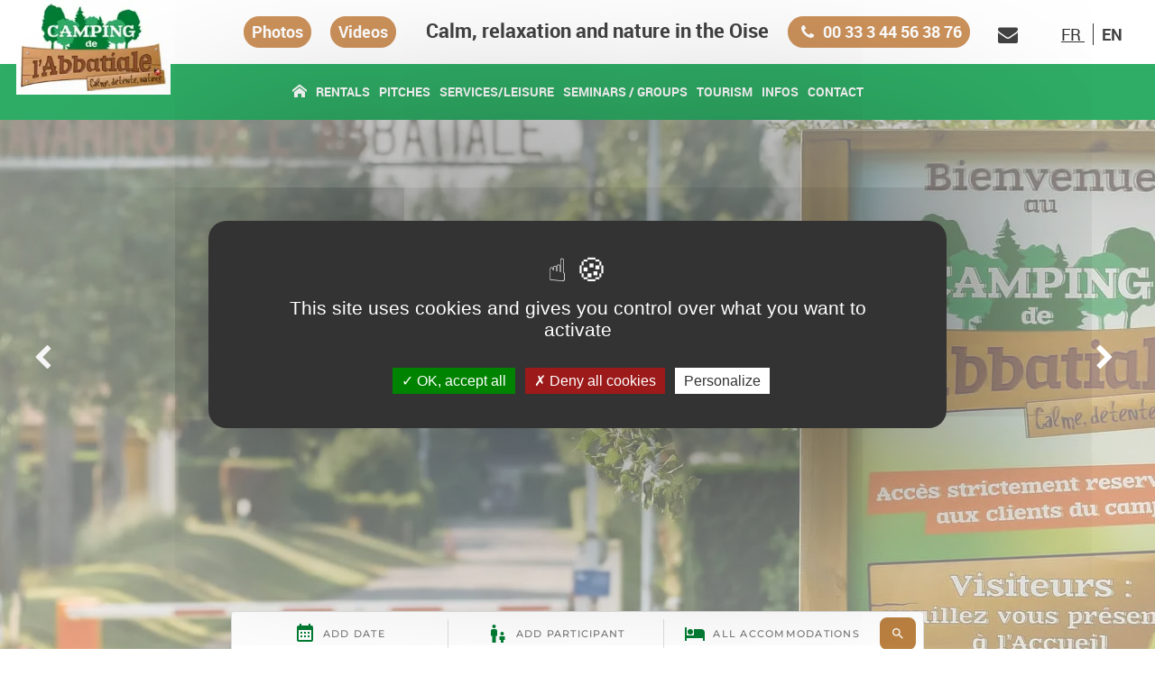

--- FILE ---
content_type: text/html; charset=utf-8
request_url: https://www.camping-abbatiale.com/campsite-france-oise
body_size: 7396
content:
<!DOCTYPE html>   <html lang="en" class=""><head> <base href="https://www.camping-abbatiale.com/"> <meta http-equiv="Content-Type" content="text/html; charset=utf-8"> <meta name="Author" content="SAS PYVER"> <meta name="referrer" content="origin"> <meta name="google-site-verification" content="l-PjkHYx7ZuTPi0mCuCdPfe0KmyqHI70kZCDCRyWRPc"> <link rel="author" href="https://www.pyver.com"><!-- 269 - 25.58/20 -   5 : 1.86 % -  7 : 2.6 % --> <title>Campsite France Oise - Parc Astérix - ᐃ DE L'ABBATIALE **</title>
<meta name="description" content="Campsite France in Oise near the river and Astérix Park, in the forest of Chantilly or Carnelle, ⛺ DE L'ABBATIALE ** offers mobile home rentals and pitches" ><meta name="keywords" content="Campsite in Oise in the forest of Chantilly near the Parc Astérix,camping forêt de Chantilly,Campsite France Oise,camping Hauts de France,camping forêt de Carnelle,rental mobil-homes Oise,camping 60,the,campsite,oise,you,and,france,abbatiale,camping,near,jpg,astérix,will,stay,your,are,season,chantilly,parc,home,river,mobile,welcome,l'abbatiale,our,8am,located,saint,forest,all,bar,camping Parc Astérix,camping Château de Chantilly,camping base de loisirs" ><meta property="og:title" content="Campsite France Oise ~ ᐃ DE L'ABBATIALE **"><meta property="og:description" content="Campsite France in Oise near the river and Astérix Park, in the forest of Chantilly or Carnelle, ⛺ DE L'ABBATIALE ** offers mobile home rentals and pitches"><meta property="og:type" content="website"><meta property="og:url" content="https://www.camping-abbatiale.com/campsite-france-oise"><meta property="og:image" content="https://www.camping-abbatiale.com/uploads/basecamp/theme/logo-camping-abbatiale.webp"><meta property="og:locale" content="en_GB"><meta property="og:site_name" content="Camping DE L'ABBATIALE ** proche du Parc Astérix, en forêt de Chantilly ou de Carnelle dans les Hauts-de-France"><meta property="og:street-address" content="39 Rue Salvador Allende"><meta property="og:locality" content="Saint-Leu d'Esserent"><meta property="og:postal-code" content="60340"><meta property="og:country-name" content="France"><meta property="og:email" content="contact@camping-abbatiale.fr"><meta property="og:phone_number" content="00 33 3 44 56 38 76"><meta name="viewport" content="initial-scale=1.0, width=device-width, user-scalable=1" ><meta name = "format-detection" content = "telephone=no" ><link rel="apple-touch-icon" sizes="180x180" href="https://www.camping-abbatiale.com/uploads/basecamp/theme/favicon/apple-touch-icon.png"> <link rel="icon" type="image/png" sizes="32x32" href="https://www.camping-abbatiale.com/uploads/basecamp/theme/favicon/favicon-32x32.png"> <link rel="icon" type="image/png" sizes="16x16" href="https://www.camping-abbatiale.com/uploads/basecamp/theme/favicon/favicon-16x16.png"> <link rel="mask-icon" href="https://www.camping-abbatiale.com/uploads/basecamp/theme/favicon/safari-pinned-tab.svg" color="#6a6a6a"> <meta name="msapplication-TileColor" content="#6a6a6a"> <meta name="theme-color" content="#ffffff"> <link rel="alternate" hreflang="x-default" href="https://www.camping-abbatiale.com/"> <link rel="alternate" hreflang="fr" href="https://www.camping-abbatiale.com/"> <link rel="alternate" hreflang="en" href="https://www.camping-abbatiale.com/campsite-france-oise"> <script>(function(w,d,u){w.readyQ=[];w.bindReadyQ=[];function p(x,y){if(x=="ready"){w.bindReadyQ.push(y);}else{w.readyQ.push(x);}};var a={ready:p,bind:p};w.$=w.jQuery=function(f){if(f===d||f===u){return a}else{p(f)}}})(window,document)</script><link rel="preload" href="https://www.camping-abbatiale.com/uploads/basecamp/fonts/fontello/fontello.woff2" as="font" type="font/woff2" crossorigin><link rel="preload" href="https://www.camping-abbatiale.com/fonts/roboto-squirrel/roboto-regular-webfont.woff2" as="font" type="font/woff2" crossorigin><link rel="preload" href="https://www.camping-abbatiale.com/fonts/roboto-squirrel/roboto-bold-webfont.woff2" as="font" type="font/woff2" crossorigin><link rel="preload stylesheet" href='https://www.camping-abbatiale.com/tmp/cache/stylesheet_combined_7e0784bb986fd87adfcb151259504d3d.css' as="style"><link rel="start" title="Camping Oise" href="/"><link rel="prev" title="Blog de notre camping dans l'Oise" href="/blog-camping-oise"><link rel="next" title="Mobile home rental near Chantilly and 40 minutes from Paris" href="/rental-mobile-homes-france-oise"><link rel="canonical" href="https://www.camping-abbatiale.com/campsite-france-oise" ><script type="application/ld+json">{"@context":"http://schema.org/","@type":"Campground","name":"Camping de l'Abbatiale","address":{"@type":"PostalAddress","streetAddress":"39 Rue Salvador Allende","addressLocality":"Saint-Leu d'Esserent","addressRegion":"Oise","postalCode":"60340","addressCountry":{"@type":"Country","name":"France"}},"url":"https://www.camping-abbatiale.com","image":"https://www.camping-abbatiale.com/uploads/basecamp/theme/logo-camping-abbatiale.webp","telephone":"03 44 56 38 76"}</script></head><body class=" body-home regular loading noMobile "><header id="header" class="webpok"><a class="logo webpok" href="https://www.camping-abbatiale.com/campsite-france-oise" title="Camping DE L'ABBATIALE ** proche du Parc Astérix, en forêt de Chantilly ou de Carnelle dans les Hauts-de-France"><img src="https://www.camping-abbatiale.com/uploads/basecamp/theme/logo-camping-abbatiale.webp" width="244" height="150" alt="Camping de Abbatiale dans l Oise"></a><div class="interheader"><div class="hautheader"><a href="https://www.camping-abbatiale.com/campsite-france-oise-photos" class="zetel btg">Photos</a><a href="https://www.camping-abbatiale.com/campsite-france-oise-videos" class="zetel btg">Videos</a><div class="accroche">Calm, relaxation and nature in the Oise</div><a href="tel:+33344563876" title="Phone" class="zetel"><i class="icon-phone"> </i>00 33 3 44 56 38 76</a><a href="https://www.camping-abbatiale.com/contact-campsite-france-oise" title="e-mail" class="zemail"> <i class="icon-mail-alt"> </i></a><div id="drapeaux"> <a href="https://www.camping-abbatiale.com/"> FR </a> <span class="active"> EN </span> </div></div><nav id="nav"><div id="menu"><div class="posbtsimplemenu"><div id="simple-menu" class="openclosemenu menu-button"><span class="icon-menu">&nbsp;</span><span class="txtMenu">Menu</span></div><div class="openclosemenu champClose">&nbsp;</div></div><div id="sidr" class="left"><div id="BTCloseMenu" class="openclosemenu"><span class="icon-cancel">&nbsp;</span></div> <div id="menuwrapper"><ul id="primary-nav"><li class="first_child menuactive"><a title="Campsite France Oise" class="menuactive" href="/campsite-france-oise"><span class="text">Home</span></a></li><li class=""><a title="Mobile home rental near Chantilly and 40 minutes from Paris" href="/rental-mobile-homes-france-oise"><span class="text">Rentals</span></a></li><li class=""><a title="Campsite France Oise, pitches at Camping de l'Abbatiale near Parc Asterix" href="/pitches-campsite-france-oise"><span class="text">Pitches</span></a></li><li class="menuparent"><a title="At Camping de l'Abbatiale, our priority is your satisfaction" class="menuparent" href="/campsite-france-oise-leisure"><span class="text">Services/Leisure</span></a><span class="ico-menu-down"></span> <ul class="unli"><li class=""><a title="The restaurant at Camping de l'Abbatiale, near Chantilly in the Oise" href="/campsite-with-restaurant-oise-france"><span class="text">Restaurant</span></a></li></ul></li><li class=""><a title="Hosting seminars and groups in the Oise, near Paris" href="/campsite-france-oise-groups"><span class="text">Seminars / Groups</span></a></li><li class="menuparent"><a title="Tourism" class="menuparent" href="/tourism-france-oise"><span class="text">Tourism</span></a><span class="ico-menu-down"></span> <ul class="unli"><li class="first_child"><a title="To visit during your stay at camping de l'Abbatiale" href="/tourism-france-oise"><span class="text">Visit</span></a></li><li class="last_child"><a title="Activities and leisure around the campsite" href="/tourism-activities-france-oise"><span class="text">Activities / Leisure</span></a></li></ul></li><li class="menuparent"><a title="Campsite France Oise, practical information" class="menuparent" href="/campsite-oise-france"><span class="text">Infos</span></a><span class="ico-menu-down"></span> <ul class="unli"><li class="first_child"><a title="Access to our campsite" href="/campsite-oise-france"><span class="text">Access</span></a></li><li class=""><a title="Affordable Camping in Oise: Budget-friendly holidays near chantilly and Senlis" href="/affordable-camping-oise-france"><span class="text">Affordable camping in Oise</span></a></li><li class=""><a title="News from our campsite" href="/news-campsite-france-oise"><span class="text">News</span></a></li><li class=""><a title="Campsite France Oise, photos" href="/campsite-france-oise-photos"><span class="text">Photos</span></a></li><li class="last_child"><a title="Videos" href="/campsite-france-oise-videos"><span class="text">Videos</span></a></li></ul></li><li class="last_child"><a title="Contact us" href="/contact-campsite-france-oise"><span class="text">Contact</span></a></li></ul><div class="clearb"></div></div> </div></div></nav></div><div class="bloc-resa"><ctv-searchbar ></ctv-searchbar></div><div class="slider"><div id="slider"><div class="images-slider"><ul><li id="slider1" class="leslide zoom 1 active"><img class="parallaxsimple" src="https://www.camping-abbatiale.com/uploads/slider/home-webp/camping-oise-home-1.webp" alt="Photo ᐃ DE L&#39;ABBATIALE ** n°1" width="1903" height="960"></li><li id="slider2" class="leslide zoom 2 "><img class="parallaxsimple" src="https://www.camping-abbatiale.com/uploads/slider/home-webp/camping-foret-de-chantilly-home-2.webp" alt="Photo ᐃ DE L&#39;ABBATIALE ** n°2" width="1903" height="960"></li><li id="slider3" class="leslide zoom 3 "><img class="parallaxsimple" src="https://www.camping-abbatiale.com/uploads/slider/home-webp/camping-chateau-de-chantilly-home-3.webp" alt="Photo ᐃ DE L&#39;ABBATIALE ** n°3" width="1903" height="960"></li><li id="slider4" class="leslide zoom 4 "><img class="parallaxsimple" src="https://www.camping-abbatiale.com/uploads/slider/home-webp/camping-hauts-de-france-home-4.webp" alt="Photo ᐃ DE L&#39;ABBATIALE ** n°4" width="1903" height="960"><div class="commentaire-slider"><div class="txt-slider">© Véronique Marty</div></div></li></ul></div><div class="control-slider"><div id="bt-slide-prev" class="icon-left-open">&nbsp;</div><div id="bt-slide-next" class="icon-right-open">&nbsp;</div></div></div></div></header><a href="https://bookingpremium.secureholiday.net/en/16122/" target="_blank" class="reservationsmart SmartBT" rel="noreferrer"><i class="icon-calendar">&nbsp;</i>Rese</a><a href="https://www.camping-abbatiale.com/news-campsite-france-oise" class="BTactus SmartBT">News</a><a href="tel:+33344563876" class="adrtel SmartBT">00 33 3 44 56 38 76</a><main id="contenupage" ><div class="les_plus_du_camping"><div class="inter_les_plus_du_camping"></div></div><header><h1>Campsite in Oise in the forest of Chantilly near the Parc Astérix</h1><i class="icon-carreau"> </i></header><article itemscope="itemscope" itemtype="http://schema.org/Article" class="interSection revealimg revealArticle"><div class="mainblock blocun"><div class="wrapper flex"><div class="gridblock textehome"><p>Welcome to the Camping de l'Abbatiale ** for a stopover or a stay in the heart of the <a href="https://www.camping-abbatiale.com/campsite-oise-france"><strong>Oise</strong></a>, in the <strong>Hauts de France</strong>. We welcome you throughout the season in a peaceful area, ideally located to comfortably enjoy the magnificent tourist sites to be discovered at the crossroads of the Hauts de France and Ile de France regions.</p> <h2>Camping de l'Oise by the river</h2> <p>The Abbatiale campsite offers you a privileged environment to relax after a visit to Paris or the Parc Astérix. We will advise you on how to organise your visit to the <strong>Château de Chantilly</strong>, the racecourse and the Grandes Ecuries. The Abbatiale campsite is located near the banks of the <strong>river Oise</strong> in the small town of Saint Leu d'Esserent, dominated by the majestic Abbey Church, a 12th century monument built by the monks of the Cluny order.</p> <h2>Pitches and mobile homes to rent in the Oise</h2> <p>The facilities at the 2-star Abbatiale campsite will enable you to make the most of your stay. Caravans, camper vans and tents are welcome on our <a href="https://www.camping-abbatiale.com/pitches-campsite-france-oise">90m² plots</a>, which are separated by hedges. You can also choose a comfortable stay in one of our <a href="https://www.camping-abbatiale.com/rental-mobile-homes-france-oise">mobile homes rental</a>, all equipped with air conditioning. Whether you are a family, a couple or a group of friends, you will find all the ingredients to spend unforgettable moments on site.</p></div><div class="gridblock photohome mainchapter reveal"><div class="wrapimg chapterpicture reveal-1"><img src="https://www.camping-abbatiale.com/uploads/img-home/home01.webp" alt="Camping dans l'Oise" loading="lazy" width="560" height="400"></div><div class="bloc_actu"><div class="titreactu">Campsite news</div><div id="bloc-actu" class="blocs-actus-bonsplans"> <div id="ContActualites" class="actu-carousel"> <div class="carousel-cell blocSlide"> <span class="bloc-news-title">Book now!</span> <p>Book your stay at Camping de l'Abbatiale in Oise, <strong>30 minutes from Parc Astérix</strong> and <strong>10 minutes from Château de Chantilly</strong>.</p> <div class="bt-savoir"><a href="/news/58/1458/Book-now/d,actualites-detail">Read more</a></div> <div class="row clearfix"></div> </div> </div></div></div></div></div></div><div class="mainblock bigimg"><h2>The advantages of camping de l'Abbatiale</h2><div class="wrapper flex"><div class="mainchapter reveal"><div class="bigicone chapterpicture reveal-1"><img src="https://www.camping-abbatiale.com/uploads/basecamp/theme/picto-riviere.png" width="150" height="149" alt="Campsite by the river in the Oise" loading="lazy"><div class="titrebigicone">Campsite by the river</div></div></div><div class="mainchapter reveal"><div class="bigicone chapterpicture reveal-2"><img src="https://www.camping-abbatiale.com/uploads/basecamp/theme/picto-base-loisirs.png" width="150" height="149" alt="Campsite near a leisure centre" loading="lazy"><div class="titrebigicone">Close to the leisure centre</div></div></div><div class="mainchapter reveal"><div class="bigicone chapterpicture reveal-1"><img src="https://www.camping-abbatiale.com/uploads/basecamp/theme/picto-emplacements.png" width="150" height="149" alt="Camping pitches" loading="lazy"><div class="titrebigicone">Campsite with flat, marked-out pitches</div></div></div><div class="mainchapter reveal"><div class="bigicone chapterpicture reveal-2"><img src="https://www.camping-abbatiale.com/uploads/basecamp/theme/picto-nature.png" width="150" height="149" alt="Peaceful and natural area" loading="lazy"><div class="titrebigicone">Peaceful and natural area</div></div></div><div class="mainchapter reveal"><div class="bigicone chapterpicture reveal-1"><img src="https://www.camping-abbatiale.com/uploads/basecamp/theme/picto-asterix.png" width="150" height="149" alt="Near Asterix park" loading="lazy"><div class="titrebigicone">30 min from Parc Astérix</div></div></div><div class="mainchapter reveal"><div class="bigicone chapterpicture reveal-2"><img src="https://www.camping-abbatiale.com/uploads/basecamp/theme/picto-paris.png" width="150" height="149" alt="Camping near Paris" loading="lazy"><div class="titrebigicone">1 hour from Paris</div></div></div></div></div><div class="mainblock blocun"><div class="wrapper flex"><div class="gridblock photohome mainchapter reveal"><div class="wrapimg chapterpicture reveal-1"><img src="https://www.camping-abbatiale.com/uploads/img-home/home02.webp" alt="Camping dans l'Oise" loading="lazy" width="560" height="400"></div></div><div class="gridblock textehome"><h2>Campsite in the Oise with electric charging point</h2> <p>Bar, snack bar, petanque and multi-sports grounds, table football, table tennis, launderette, electric vehicle charging points are available to campers. </p> <h2>Campsite near a leisure centre</h2> <p>The Saint Leu d'Esserent <strong>leisure centre</strong>, located just a stone's throw from the Abbatiale campsite, is a vast natural complex where you can swim, sail and horse ride. Nearby the Abbatiale Campsite, more unusual experiences await you by visiting the Maison de la Pierre or the Larris climbing site in the Saint Maximin quarries. </p> <p>The whole team of the Camping de l'Abbatiale will be at your disposal for an excellent stay: our priority, your satisfaction.</p></div></div></div><div class="clear">&nbsp;</div><span style="display:none;" itemprop="author">ᐃ DE L&#39;ABBATIALE **</span><div style="display:none;" itemprop="image" itemscope itemtype="https://schema.org/ImageObject"><img itemprop="url" alt="Logo ᐃ DE L&#39;ABBATIALE **" src="https://www.camping-abbatiale.com/uploads/basecamp/theme/logo-camping-abbatiale.webp" width="244" height="150"></div><div style="display:none;" itemprop="publisher" itemscope itemtype="http://schema.org/Organization"><meta itemprop="name" content="ᐃ DE L&#39;ABBATIALE **"><div itemprop="logo" itemscope itemtype="https://schema.org/ImageObject"><meta itemprop="url" content="https://www.camping-abbatiale.com/uploads/basecamp/theme/logo-camping-abbatiale.webp"></div></div></article></main><div class="mainblock raccservices"><h2>Discover our accommodation and the region</h2><div class="wrapper flex"><a href="https://www.camping-abbatiale.com/rental-mobile-homes-france-oise" class="gridblock third"><div class="titreracc">Rentals</div><img src="https://www.camping-abbatiale.com/uploads/basecamp/theme/racc01.webp" width="455" height="485" alt="Campsite rentals in the Oise" loading="lazy" ></a><a href="https://www.camping-abbatiale.com/pitches-campsite-france-oise" class="gridblock third"><div class="titreracc">Pitches</div><img src="https://www.camping-abbatiale.com/uploads/basecamp/theme/racc02.webp" width="455" height="485" alt="Camping pitches in the Oise" loading="lazy" ></a><a href="https://www.camping-abbatiale.com/tourism-france-oise" class="gridblock third"><div class="titreracc">Region</div><img src="https://www.camping-abbatiale.com/uploads/basecamp/theme/racc03.webp" width="455" height="485" alt="Tourism in the Oise" loading="lazy" ></a></div></div><div class="clear">&nbsp;</div><div class="elf-widget"><h2>Our customers' opinions</h2><div class="elfsight-app-e5a5b172-4c1a-42f5-a459-490e5c57e88b"></div><div class="elfsight-app-57b7be63-a37f-482d-a7e3-28fb7035db03"></div></div><div class="clear">&nbsp;</div><footer><div class="mainblock footerblock"><div class="flex blocgauche"><div class="infosfooter"><div class="gridblock adresse"><div class="gridblock half info-adresse"> <div class="bloc-adresse txt-adresse"> <span class="nomcamping">Camping de l'Abbatiale</span><br > <div> 39 Rue Salvador Allende<br > 60340 Saint-Leu d'Esserent<br > Oise / Hauts-de-France / France </div> <br > <div class="tel-mail-footer"> <strong>Tel :</strong> <a href="tel:+33344563876" class="adrtel">00 33 3 44 56 38 76</a><br > <br > <strong>Mail :</strong> <a href="&#109;&#97;&#105;&#108;&#116;&#111;&#58;%63%6f%6e%74%61%63%74@%63%61%6d%70%69%6e%67-%61%62%62%61%74%69%61%6c%65.%66%72" >&#x63;&#x6f;&#x6e;&#x74;&#x61;&#x63;&#x74;&#x40;&#x63;&#x61;&#x6d;&#x70;&#x69;&#x6e;&#x67;&#x2d;&#x61;&#x62;&#x62;&#x61;&#x74;&#x69;&#x61;&#x6c;&#x65;&#x2e;&#x66;&#x72;</a> </div> </div> </div><div class="gridblock half bloc-documents"><h2>Useful documents (pdf)</h2><br ><a href="https://www.camping-abbatiale.com/uploads/pdf/plan.pdf" target="_blank" rel="noopener">- Map of the campsite</a> <a href="https://www.camping-abbatiale.com/uploads/pdf/tarifs.pdf" target="_blank" rel="noopener">- Rates</a> <a href="https://www.camping-abbatiale.com/uploads/pdf/reglement.pdf" target="_blank" rel="noopener">- Rules and regulations</a> <a href="https://www.camping-abbatiale.com/uploads/pdf/cgv.pdf" target="_blank" rel="noopener">- General conditions of sale</a> <a href="https://www.camping-abbatiale.com/uploads/pdf/garantie-campez-couvert-en.pdf" target="_blank" rel="noopener">- Insurance Product Information Document</a></div></div><div class="gridblock flex lebas"><div class="gridblock half lesdates"><p><strong>Opening date :</strong><br>10/01 to 30/11 – closed in December</p> <p><strong>Opening of the Reception :</strong><br>Low Season : 8am to 12pm - 3pm to 7pm<br>Mid Season (May - June - September) : 8am to 12pm - 2pm to 7pm<br>High Season (July - August) : 8am to 8pm</p></div><div class="gridblock half sociaux"><h2>Follow us</h2><a href="https://www.facebook.com/campingdelabbatiale/" title="Facebook du camping de Abbatiale" target="_blank"><img src="https://www.camping-abbatiale.com/uploads/basecamp/theme/logo-facebook.png" alt='Facebook  Camping de l'Abbatiale (Oise)' width="50" height="50" loading="lazy"></a><a href="https://www.instagram.com/camping_de_labbatiale/" title="Instagram du Camping de l'Abbatiale (Oise)" target="_blank"><img src="https://www.camping-abbatiale.com/uploads/basecamp/theme/logo-instagram.png" alt='Instagram Camping de l'Abbatiale - Oise' width="50" height="50" loading="lazy"></a><a href="https://www.youtube.com/channel/UCOMiHxvjrE2abYxTYAxubPw" title="Chaine Youtube du camping de Abbatiale" target="_blank"><img src="https://www.camping-abbatiale.com/uploads/basecamp/theme/logo-youtube.png" alt='Youtube channel for Camping de l'Abbatiale in Oise' width="72" height="50" loading="lazy"></a></div></div></div><div class="cartesituation"><img src="https://www.camping-abbatiale.com/uploads/basecamp/theme/carte-situation.webp" width="1000" height="505" alt="Campsite France in Oise" loading="lazy"></div></div><div class="bas-footer"><div id="next-footer"><div class="text-center contenuFooter"> <div><img src="https://www.camping-abbatiale.com/uploads/basecamp/theme/partenaires/logo-pmr.png" width="52" height="50" alt="Accès PMR" loading="lazy"> <img src="https://www.camping-abbatiale.com/uploads/basecamp/theme/partenaires/logo-wifi.png" width="78" height="50" alt="Camping avec wifi" loading="lazy"> <img src="https://www.camping-abbatiale.com/uploads/basecamp/theme/partenaires/logo-ancv.png" width="87" height="50" alt="Camping ANCV" loading="lazy"> <img src="https://www.camping-abbatiale.com/uploads/basecamp/theme/partenaires/logo-anwb.png" width="50" height="50" alt="Camping ANWB" loading="lazy"> <img src="https://www.camping-abbatiale.com/uploads/basecamp/theme/partenaires/logo-acsi.png" width="60" height="50" alt="Camping ACSI" loading="lazy"> <img src="https://www.camping-abbatiale.com/uploads/basecamp/theme/partenaires/logo-cb.png" width="70" height="50" alt="Paiement carte bancaire" loading="lazy"> <img src="https://www.camping-abbatiale.com/uploads/basecamp/theme/partenaires/logo-master-card.png" width="89" height="50" alt="Paiement Master Card" loading="lazy"> <img src="https://www.camping-abbatiale.com/uploads/basecamp/theme/partenaires/logo-visa.png" width="122" height="50" alt="Paiement Visa" loading="lazy"> <img src="https://www.camping-abbatiale.com/uploads/basecamp/theme/partenaires/logo-classement.png" width="74" height="100" alt="Camping classé 2 étoiles" loading="lazy"> <img src="https://www.camping-abbatiale.com/uploads/basecamp/theme/partenaires/logo-oise.png" width="77" height="100" alt="Camping Oise" loading="lazy"> <img src="https://www.camping-abbatiale.com/uploads/basecamp/theme/partenaires/logo-hauts-de-france.png" width="225" height="100" alt="Camping Hauts de France" loading="lazy"></div> <div class="creation"> Photos and maps are not contractual - © Copyright 2023-2026 - <a title="Création et référencement de sites internet de Camping" href="https://www.pyver.com" target="_blank" rel="noopener">SAS PYVER</a> - <a rel="nofollow" title="Mentions légales" href="/legal-notice-campsite-abbatiale">Legal notice</a> <div class="w3c-secure"> <a class="w3c" rel="nofollow" href="https://validator.w3.org/nu/?doc=https://www.camping-abbatiale.com" target="_blank"><img src="https://www.camping-abbatiale.com/uploads/basecamp/theme/valid-w3c.png" alt="valid XHTML 1.0 Transitional" width="88" height="31" loading="lazy"></a> <div class="secured_ssl"> <img src="https://www.camping-abbatiale.com/secured-by-positive-ssl.png" alt="Secured by Sectigo Positive SSL" title="Secured by Sectigo Positive SSL" width="222" height="54" loading="lazy"> </div> </div> </div> </div></div></div></div></footer><a href="#top" id="back-top" title="Back to top"><span class="icon-up-open">&nbsp;</span></a><script src="https://www.camping-abbatiale.com/uploads/basecamp/scripts/jquery-3.5.1.min.js"></script> <script>(function($,d){$.each(readyQ,function(i,f){$(f)});$.each(bindReadyQ,function(i,f){$(d).bind("ready",f)})})(jQuery,document);</script> <script>function viewport(){var e=window,a='inner';if(!('innerWidth'in window)){a='client';e=document.documentElement||document.body;} return{width:e[a+'Width'],height:e[a+'Height']};} function moveelement(){if(viewport().width<961){$('.posbtsimplemenu').removeClass('open');}} $(document).ready(function(){moveelement();$(window).resize(function(){moveelement();});$(".openclosemenu").click(function(){if($("#sidr").hasClass("left")){$('#sidr').removeClass('left');$('.champClose').addClass('open');$('.posbtsimplemenu').addClass('open');}else{$('#sidr').addClass('left');$('.champClose').removeClass('open');$('.posbtsimplemenu').removeClass('open');}});$(".menuparent .ico-menu-down").click(function(){if($(this).parent().hasClass("hover")){$(this).parent().removeClass('hover')}else{$(this).parent().addClass('hover');}});$("#back-top").hide();$(function(){$(window).scroll(function(){if($(this).scrollTop()>500){$('#back-top').fadeIn();$('#tarteaucitronAlertSmall').addClass("adroite");}else{$('#back-top').fadeOut();$('#tarteaucitronAlertSmall').removeClass("adroite");}});$('#back-top').click(function(){$('body,html').animate({scrollTop:0},800);return false;});});});</script><link rel="stylesheet" type="text/css" href="https://www.camping-abbatiale.com/tmp/cache/stylesheet_combined_180710e046e256e70a3ed1f4033a6d7d.css" media="all"> <script src="https://www.camping-abbatiale.com/javascript.js?u-front2" defer></script><script src="https://www.camping-abbatiale.com/tarteaucitron2021/tarteaucitron.js"></script> <script>tarteaucitron.init({"privacyUrl":"","hashtag":"#tarteaucitron","cookieName":"tarteaucitron","orientation":"middle","groupServices":false,"showAlertSmall":true,"cookieslist":false,"closePopup":false,"showIcon":false,"iconPosition":"BottomRight","adblocker":false,"DenyAllCta":true,"AcceptAllCta":true,"highPrivacy":true,"handleBrowserDNTRequest":false,"removeCredit":false,"moreInfoLink":true,"useExternalCss":false,"useExternalJs":false,"readmoreLink":"","mandatory":true,});tarteaucitron.user.analyticsUa='UA-160876576-1';tarteaucitron.user.analyticsMore=function(){};(tarteaucitron.job=tarteaucitron.job||[]).push('analytics');tarteaucitron.user.gtagUa='G-K5GRVC3GYG';tarteaucitron.user.gtagMore=function(){};(tarteaucitron.job=tarteaucitron.job||[]).push('gtag');(tarteaucitron.job=tarteaucitron.job||[]).push('youtube');</script> <!-- --> <script>window.ctoutvert={id:16122,lang:'auto',url:'https://bookingpremium.secureholiday.net/widgets/',};(function(w,d,s,ctv,r,js,fjs){r=new XMLHttpRequest();r.open('GET',w[ctv].url+'js/src.json');r.responseType='json';r.json=true;r.send();r.onload=function(){w[ctv].src=r.responseType=='json'?r.response:JSON.parse(r.response);js.src=w[ctv].src[0];fjs.parentNode.insertBefore(js,fjs);}
js=d.createElement(s),fjs=d.getElementsByTagName(s)[0];js.id='ctvwidget';js.async=1;}(window,document,'script','ctoutvert'));</script></body></html>

--- FILE ---
content_type: text/css
request_url: https://www.camping-abbatiale.com/tmp/cache/stylesheet_combined_7e0784bb986fd87adfcb151259504d3d.css
body_size: 13890
content:
/* cmsms stylesheet: style modified: mercredi 15 janvier 2025 14:30:12 */
@font-face {font-family: 'fontello';src:  url('https://www.camping-abbatiale.com/uploads/basecamp/fonts/fontello/fontello.woff2') format('woff2');font-display: swap}@font-face{font-family:'Roboto';src:url('https://www.camping-abbatiale.com/fonts/roboto-squirrel/roboto-regular-webfont.woff2') format('woff2');font-display:fallback}@font-face{font-family:'Roboto_Bold';src:url('https://www.camping-abbatiale.com/fonts/roboto-squirrel/roboto-bold-webfont.woff2') format('woff2');font-display:fallback}[class^="icon-"]:before{font-family:"fontello";font-style:normal;font-weight:normal;speak:none;display:inline-block;text-decoration:inherit;width:1em;margin-right:.2em;text-align:center;font-variant:normal;text-transform:none;line-height:1em;margin-left:.2em;-webkit-font-smoothing:antialiased;-moz-osx-font-smoothing:grayscale}.icon-down-open:before { content: '\e800'; }.icon-left-open:before { content: '\e801'; }.icon-right-open:before { content: '\e802'; }.icon-up-open:before { content: '\e803'; }.icon-cancel:before { content: '\e804'; }.icon-phone:before { content: '\e805'; }.icon-camera:before { content: '\e806'; }.icon-video:before { content: '\e807'; }.icon-home65:before { content: '\e808'; }.icon-mail-alt:before { content: '\f0e0'; }*,*::after,*::before{box-sizing:border-box;-moz-box-sizing:border-box;-webkit-box-sizing:border-box;-o-box-sizing:border-box;-ms-box-sizing:border-box;padding:0;margin:0;border:0;outline:0;font-family:inherit}article a, .titrebigicone,.mainblock.raccservices .gridblock.third .titreracc,.mainblock.raccrgion .gridblock.half .titreracc, .bloc-documents h2,.nomcamping, .titre-rapide,#nav,#drapeaux span,.zetel,.bloc-news-title,h1,.titreactu, h2, .accroche {font-family:'Roboto_Bold'}.interheader{width:100%;position:fixed;z-index:99999;top:0;background:#fff}body{font-weight:normal;font-family:'Roboto',Arial,sans-serif;font-size:18px;height:100%;color:#424242;margin:0}#header{position:relative}.bloc-resa{position:absolute;z-index:9999;bottom:4em;left:0;right:0;width:60%;margin:auto;height:50px}h1{text-align:center;padding:1em 0.5em;font-size:1.2em;font-weight:normal;color: #2fad66;}h2{font-size:1.2em;padding:0.5em 0;font-weight:normal;color:#2fad66}.logo{display:block;position:relative;z-index:99999;}.logo img{width:auto;height:auto;max-width:100%;padding:0 0.5em 1em 1em;position:relative}.hautheader{padding:1em}.zetel{background:#cd925b;color:#fff;text-decoration:none;padding:0.3em 0.5em;border-radius: 20px;}.btg{margin: 0 0.6em;}.zetel.lemobile {background: transparent;}.zemail{color:#424242;text-decoration:none;font-size:1.2em;margin: 0 1em;vertical-align: middle;}#drapeaux{margin:0 0.5em;vertical-align:middle}.wrapper{margin:0 auto;max-width:1560px;width:calc(100% - 2em)}.flex{display:-webkit-flex;display:-ms-flexbox;display:flex;flex-direction:column}.infoimg {position: absolute;bottom: 10px;color: #fff;left: 10px;text-shadow: 2px 2px rgb(0 0 0 / 50%);}.blocpageun .infoimg,.blocpagetrois .infoimg{left: auto;right: 10px;}.blocun{padding:1em 0}.blocun .wrapimg.chapterpicture.reveal-1 img {width: 100%;height: auto;}.mainchapter.reveal{display:inline-block;margin:0 0.7em}.textehome{padding:1.5em 1em;height:auto;margin-right:8px;background:#f3f3f3}.photohome{text-align:center;margin-top:1.3em;position:relative}#drapeaux{z-index:9999;display:inline-block}#drapeaux span{border-right:1px solid;padding: 0 0.5em;}.bloc_actu{display:none}.BTactus{display:block;background:#cd925b;color:#fff}.reservationsmart{background:#2fad66;color:#fff;display:block}.SmartBT{text-align:center;text-decoration:none;padding:0.2em 0;font-size:1.1em}#back-top{background:#007c34;position:fixed;bottom:0;right:0;width:42px;height:42px;text-decoration:none;text-align:center;font-size:1.5em;padding:4px 2px;-webkit-box-sizing:border-box;-moz-box-sizing:border-box;box-sizing:border-box;z-index:100;display:none}a#back-top{color:#fff}.visiteBT {text-decoration: none;background: #2fad66;padding: 0.3em;margin: 0.2em 0.2em 0.2em 0;color: #fff;display: inline-block;}.elf-widget {text-align: center;padding-top: 1em;}.elf-widget > div {display: inline-block;}.gridblock{width:100%;margin:0 auto}.gridblock.lesdates {padding: 0 2em;text-align: center;}.gridblock.half.sociaux {text-align: center;padding: 0 2em;}.gridblock.half.sociaux h2{color: #fff;}.gridblock.half.sociaux a{margin: 0 1em 0 0;}.mainchapter.reveal:last-child{position:relative}#drapeaux a{border-right:1px solid;color:#323232;position:relative;padding: 0 0.5em;}#drapeaux a:last-child{border-right:none;padding: 0 0.5em;}.adrtel.SmartBT{text-align:center;display:block;background:#2fad66;color:#fff}.adrtel.mobi.SmartBT {background: #cd925b;}.zetel{display:none}.zetel.btg {display: inline-block;}.mainblock .carousel-cell.blocSlide{margin:1em 0;padding:1em}.titreactu{text-align:center;font-size:1.5em;padding:0.8em 0 0 0}#nav{position:relative;z-index:9999;text-align:left;padding:1.5em;text-transform:uppercase}#nav a{color:#fff}#menu{padding:0 20px}.posbtsimplemenu{position:fixed;width:100%;height:0%;top:0;left:0}#simple-menu{background:#007c34;color:#fff;font-weight:bold;padding:12px;height:48px;text-decoration:none;display:inline-block;text-align:left;position:absolute;top:0;left:0}.champClose{display:none;position:absolute;top:0;left:0;width:100%;height:100%}#menuwrapper{width:auto;margin:0;padding:0}ul#primary-nav,ul#primary-nav ul{list-style-type:none;margin:0;padding:0}ul#primary-nav{padding-top:45px}ul#primary-nav li{display:block;clear:both;width:auto;margin:0px;padding:8px;position:relative}ul#primary-nav li a{display:block;text-decoration:none}ul#primary-nav li a:after{content:" ";height:1px;width:100%;display:block;position:absolute;z-index:999998;background:rgba(0,0,0,0.16);bottom:0;left:0}ul#primary-nav li:last-child a:after{content:none}#primary-nav ul{text-align:center}ul#primary-nav ul{top:auto}ul#primary-nav li ul{margin:0px;padding:0px;position:absolute;width:auto;height:auto;display:none}ul#primary-nav li ul a{text-align:left}#primary-nav .ico-menu-down{background:rgba(0,0,0,0.2);font-family:"fontello";display:block;color:#fff;position:absolute;right:0px;top:0;text-align:right;padding:0px 18px;height:41px}#primary-nav .ico-menu-down:before{content:"\e800";position:relative;top:14px}.headerBT{z-index:99999;top:0;right:1em;display:flex;align-items:center}.headerBT i{font-size:1.5em;border:1px solid;border-radius:50%;margin:0 0.3em}.VersionMobile .bloc-resa{display: none;}article a{color:#434343}.mainblock .gridblock img {max-width: 100%;height: auto;}.wrapper.quinc{max-width: 1760px;}.photohome img{max-width:100%;height:auto;position:relative;z-index:9}.btreservation{display:none}.mainblock p{margin:1em 0}#drapeaux span:last-child{border-right:none}.pageloc {margin: auto;text-align: center;padding: 2em;}.mainblock.lehaut {margin-bottom: 2em;}.body-video .mainblock.lehaut{text-align: center;}.mainblock.lehaut .wrapper {background: #f3f3f3;padding: 1em;}.lewidget {max-width: 1000px;margin: auto;}.blocpageun, .blocpagedeux, .blocpagetrois {padding: 2em 0;}.blocpageun .letxte1, .blocpagedeux .letxte2, .blocpagetrois .letxte1, .bloclocatif {padding: 1.5em;background: #f3f3f3;}iframe {max-width: 100%;max-height: 54vw;}.reveal:not(.photos){overflow:hidden;}.gridblock.half.photohome.mainchapter.reveal.visible {height: auto;}.reveal-loaded .reveal [class*="reveal"]{opacity:0;transform:translateX(50%);}.reveal-loaded .mainchapter.reveal:nth-child(odd) [class*="reveal"]{transform:translateX(-50%);}.reveal-loaded .reveal [class*="reveal"].reveal-2,.reveal-loaded .reveal [class*="reveal"].reveal-3{transform:translateX(0) translateY(50%);}.reveal-loaded .visible [class*="reveal"]{opacity:1 !important;transform:translateX(0) translateY(0) !important;transition: 1s cubic-bezier(.5, 0, 0, 1);}.reveal-loaded .visible .reveal-2{transition-delay:.15s;}.reveal-loaded .visible .reveal-3{transition-delay:.3s;}.gridblock.third.mainchapter.reveal.visible:last-child {top: 0;}.blocdeux h2, .bloctrois h2 {text-align:center;padding:1em 0.5em;font-size:1.2em;color:#007c34;font-weight: normal;}h3{font-size:1em;padding:0.5em 0;font-weight:normal}h2.racc {color: #434343;text-align: center;}.bloctrois{background: #cd925b;padding: 1em 0 4em 0;}.photos.oneline {margin: 1em 0;}.gridblock.half.lesheb {text-align: center;}.bouton.chapterbtn {position: relative;display: block;}.chaptersection,.bt-decouvre {position: absolute;color: #fff;text-align: center;left: 0;right: 0;z-index: 99;}.chaptersection{bottom: 1.8em;font-size: 1.7em;}.bt-decouvre{bottom: -2px;background: #007c34;padding: 0.4em;margin: 0 100px;}.blocdeux .wrapper.flex,.bloctrois .wrapper.flex{align-items: center;}.mainblock.blocdeux {margin: 0 0 4em 0;}.mainblock.bigimg {text-align: center;background: #2fad66;padding: 0 0 2em 0;}.mainblock.bigimg .mainchapter.reveal{margin: 0.5em 0;}.mainblock.raccservices{text-align: center;background: #58595b;margin-top: 1em;padding: 2em 0;}.mainblock.raccservices .wrapper{max-width: initial;}.gridblock.quart{position: relative;}.mainblock.raccrgion{text-align: center;}.mainblock.raccservices .gridblock.third,.mainblock.raccrgion .gridblock.half{position: relative;}.mainblock.raccservices .gridblock.third .titreracc,.mainblock.raccrgion .gridblock.half .titreracc{position: absolute;left: 0;right: 0;top: 3em;color: #fff;font-size: 2em;text-shadow: 2px 2px 3px rgba(0, 0, 0, 0.9);}.mainblock.bigimg h2,.mainblock.raccservices h2{font-size: 1.8em;}.mainblock.raccservices h2{padding: 0.3em 0 1.2em 0;color: #fff;}.mainblock.bigimg h2 {padding-top: 1.2em;color: #fff;}.lesheb img{border-radius: 30px;}.carousel-cell.blocSlide{height:169px;overflow:hidden;overflow-y:auto}a:focus-visible {outline: #008cba solid 2px !important;}.centeredbackimg {position: absolute;top: 50%;left: 50%;will-change: transform;transform: translate(-50%,-50%);-webkit-transform: translate(-50%,-50%);-moz-transform: translate(-50%,-50%);-o-transform: translate(-50%,-50%);-ms-transform: translate(-50%,-50%);-khtml-transform: translate(-50%,-50%);width: auto !important;z-index: 0;}.mainblock{width: 100%;}.gridblock ul{margin-left: 20px;}.gridblock ul li{list-style: none;}.gridblock ul li:before{content: '•';position: relative;top: -2px;left: -5px;}.gabarit-locations .gridblock.half.texteloc{background: #f7f7f7;}.gridblock.half .contentloc{padding: 1em 2em;}.wrapper.raccourcis{max-width: 100%;}.dansheader.flex{justify-content: space-between;}.Blocraccourcis{background: #f7f7f7;padding: 2em 0;}.titleracc {position: absolute;z-index: 8;color: #fff;bottom: 12%;right: 0;left: 0;text-align: center;font-size: 1.4em;text-shadow: 3px 4px 3px rgb(0 0 0 / 50%);}.titleracc:after {content: ' ';background: rgba(72,201,176,0.8);width: 260px;height: 260px;display: block;border-radius: 50%;right: -48px;position: absolute;bottom: -120px;z-index: -1;}.raccourcis a{overflow: hidden;max-width: 455px;padding: 0;max-height: 485px;margin: 5px auto;position: relative;}.bigicone {text-align: center;border-radius: 50%;margin: auto;}.bigicone img {padding: 0.4em;box-sizing: initial;border: 3px solid #fff;border-radius: 50%;}.titrebigicone {max-width: initial;color: #fff;}.boutons-liens-loca a{text-decoration: none;background: #007c34;color: #fff;display: inline-block;border-radius: 20px;padding: 5px 20px;margin: 3px 10px 3px 0;}.equipements {margin: 0.5em 0;}.equipements i{font-size: 2em;}.equipements span {margin-right: 1em;display: block;}.equipements .icon-terrasse-couverte{font-size: 2.5em;}.equipements .icon-barbecue{font-size: 2.8em;}#widget{max-width: 1260px;margin: auto;font-size: 0.75em;}.bloc_vignetteLocatif {display: inline-block;}#liste-rubriques-rapides {text-align: center;}#liste-rubriques-rapides .vignette {display: inline-block;position: relative;margin: 1em;}#liste-rubriques-rapides .vignette img {max-width: 350px;width: 100%;height: auto;}.titre-rapide {position: absolute;z-index: 9;left: 0;right: 0;top: 46%;color: #fff;text-shadow: 2px 2px 3px rgba(0, 0, 0, 0.9);font-size: 1.2em;}.mainblog {text-align: center;position: relative;display: block;padding: 10px;overflow: hidden;}.blogHomepage #blog {padding: 10px;margin: 0 auto;max-width: 1400px}.CGBlogSummary {background: #ffffff;color: #000;padding: 18px 24px;margin: 14px 0px;box-sizing: border-box;position: relative;font-size: 0.9em;}.CGBlogSummaryLink {margin-bottom: 14px}.body-blog .CGBlogSummary{box-shadow: 0 0 30px rgb(0 0 0 / 21%);}.body-blog .CGBlogSummaryPostdate{display: none;}.blogHomepage .CGBlogSummary {background: #fff;padding: 0;margin: 20px 8px;width: calc(100% - 16px)}.CGBlogSummarySummary {overflow: hidden}.body-blog .CGBlogSummarySummary {display: -webkit-flex;display: -ms-flexbox;display: flex;padding-bottom: 0}.CGBlogSummarySummary img {width: auto;height: auto;max-width: 100%}.blogHomepage .CGBlogSummarySummary img {height: auto;max-width: 100%;overflow: hidden}.content_blog {text-align: left;padding: 20px;float: left;box-sizing: border-box}.content_blog p {margin: 8px 0}.CGBlogSummaryLink a {text-decoration: none;font-size: 1.2em}.blogHomepage .CGBlogSummaryLink a {color: #fff}.titreBlog {color: #007c34;font-size: 1.3em;text-decoration: none}.positionboutonblog {display: block;box-sizing: border-box;margin-left: 13px;clear: both;text-align: left;}.blogHomepage .positionboutonblog {position: relative;display: inline-block;}.CGBlogSummaryPostdate {display: inline-block;}.positionboutonblog a,.retoursommaireblog a {color: #424242!important;text-decoration: none;padding: 6px 18px;display: inline-block;font-size: 1.1em}.body-blog .positionboutonblog a,.body-blog-detail .retoursommaireblog a{color: #fff!important;background: #2fad66;}#CGBlogPostDetailDate{margin-top: 45px;}.retoursommaireblog{margin: 1em 0;}.positionboutonblog a:hover {color: #2fad66}.positionboutonblog a:before {background: #007c34;z-index: -1;content: "";position: absolute;top: 0;left: 0;right: 0;bottom: 0;-webkit-transform: scaleY(0);transform: scaleY(0);-webkit-transform-origin: 0 100%;transform-origin: 0 100%;-webkit-transition-property: transform;transition-property: transform;-webkit-transition-duration: 0.5s;transition-duration: 0.5s;-webkit-transition-timing-function: ease-out;transition-timing-function: ease-out;}.positionboutonblog a:hover:before {-webkit-transform: scaleY(1);transform: scaleY(1);-webkit-transition-timing-function: cubic-bezier(0.52, 1.64, 0.37, 0.66);transition-timing-function: cubic-bezier(0.52, 1.64, 0.37, 0.66);}.btvoirtousblog a {background: #007c34;text-decoration: none;font-size: 0.95em;padding: 8px 12px;display: inline-block;margin-bottom: 30px}.btvoirtousblog a:hover {background: #2fad66;color: #fff}#bloc-actu{text-align: center;}#NewsPostDetailReturnLinkActualites a{background: #007c34;color: #fff;text-decoration: none;font-size: 0.8em;border-radius: 15px;padding: 0.1em 0.5em 0.3em 0.5em;}.gallery-wrapper{width: 100%;display: inline-block;text-align: left;position: relative;}.photos.oneline .onephotopreview {text-align: center;}.onephotopreview{text-align:center;}.gallery-wrapper a.img {display: inline-block;width: calc(100% - 0.5rem);margin: 0.25rem;height: calc(330px - 0.5rem);max-width: 450px;float: none;overflow: hidden;position: relative;}.gallery-wrapper a.img:hover img.centeredbackimg{transform: translate(-50%,-50%) scale(1.075);-webkit-transform: translate(-50%,-50%) scale(1.075);-moz-transform: translate(-50%,-50%) scale(1.075);-o-transform: translate(-50%,-50%) scale(1.075);-ms-transform: translate(-50%,-50%) scale(1.075);-khtml-transform: translate(-50%,-50%) scale(1.075);}.gallery-wrapper > .onephotopreview:not(.oneline) a.img:first-of-type img {min-height: 100%;min-width: 100%;}.gallery-wrapper a.img.video{height:220px;will-change: transform;transform: translateY(0.5rem);}.gallery-wrapper a.img.video > img.centeredbackimg{width:100% !important;}.onephotopreview .img:nth-child(n+2):not(.video) {display: none;}.onephotopreview .viewgal,.onephotopreview .viewvideo {position: absolute;color: white;background: transparent;opacity: 1;top: 0;bottom: 0;left: 0;right: 0;padding: 1em;font-size: 1.25em;font-family: 'WorkSansSemiBold', WorkSansSemiBold, Questrial, Futura, Helvetica, Arial, sans-serif;text-transform: uppercase;text-shadow: 0px 0px 0.5em rgb(0 0 0 / 40%), 0px 0px 1em rgb(0 0 0 / 70%), 0px 0px 2em rgb(0 0 0 / 40%);z-index: 1;margin: 0;}.onephotopreview .viewvideo{background: rgba(0,0,0,0.5);}.onephotopreview .viewgal:hover,.onephotopreview .viewvideo:hover {background: rgba(255,255,255,0.25);}.onephotopreview .viewgal span {background: white;color: black;text-shadow: none;padding: 0.5rem 1rem;border-radius: 2rem;font-size: 0.8em;}.mainiframe{background:;color:white;}.centeredbackimg, .trans4msec {transition: all 0.4s ease-out;-moz-transition: all 0.4s ease-out;-webkit-transition: all 0.4s ease-out;text-decoration: none;}.flex.allcentered {-webkit-box-align: center;-ms-flex-align: center;-webkit-align-items: center;align-items: center;-webkit-box-pack: center;-ms-flex-pack: center;-webkit-justify-content: center;justify-content: center;}.icon-cancel {color: #fff;}#primary-nav .hover .ico-menu-down:before {content: "\e803"}#primary-nav ul .ico-menu-down {display: none}#reservation, .bt-ouvre-resa {display:none}.clear {height: 0;clear: both}#tarteaucitronAlertSmall {right: 0!important}#tarteaucitronAlertSmall.adroite {right: 42px!important}.slick-slider {position: relative;display: block;box-sizing: border-box;-webkit-user-select: none;-moz-user-select: none;-ms-user-select: none;user-select: none;-webkit-touch-callout: none;-khtml-user-select: none;-ms-touch-action: pan-y;touch-action: pan-y;-webkit-tap-highlight-color: transparent}.slick-prev {left: 12px}.slick-next {right: 12px}#sidr, ul#primary-nav li a:before, ul#primary-nav li a:after,#tarteaucitronAlertSmall, .bt-savoir-plus, .vignetteLocatif, .images-slider li.active,.vignette:before, .vignette-img .titre-rapide, .vignette-img .descriptifRub,#dispo_submit:before, #dispo_bloc .dispo_submit, #dispo_submit:after,a.BTpaiement, #bloc-bonsplans .bt-savoir a, #bloc-actu .bt-savoir a,#bloc-bonsplans .bt-savoir a:before, #bloc-actu .bt-savoir a:before,.lien_page:before, .liste-link a:before, .bloc-resa.ombre, .bloc-resa {-webkit-transition: all ease-in-out .2s;transition: all ease-in-out .2s}ul#primary-nav li a:after, .vignettes-rub-rapide img,.vignettes-rub-rapide .txt-rub-rap,.flickity-prev-next-button.previous, .flickity-prev-next-button.next {-webkit-transition: all ease-in-out .4s;transition: all ease-in-out .4s}.images-slider li {-webkit-transition: all ease-in-out .5s;transition: all ease-in-out .5s}footer{color: #fff;}footer a{color: #fff;}.info-adresse,.bloc-documents {padding: 1em 2em;}.imgbas{background:url(https://www.camping-abbatiale.com/uploads/basecamp/theme/img-bas.webp) center center no-repeat;height: 198px;position: relative;width: 725px;max-width: 100%;}.cartesituation {overflow: hidden;}.photographe {position: absolute;bottom: 5px;left: 5px;text-shadow: 2px 2px rgb(0 0 0 / 80%);}.mainblock.footerblock .wrapper {max-width: 100%!important;}.gridblock.third.infosfooter.flex{align-items: center;}.gridblock.half.infosfooter.flex{align-items: baseline;}.mainblock.footerblock .blocgauche{justify-content: space-between;height: auto;background: #2fad66;margin: 2em 0;}.mainblock.footerblock .wrapper .adresse{padding: 1.5em;height: auto;text-align: center;font-size: 0.9em;}.gridblock.half.documents span {display: block;}.bloc-documents h2,.nomcamping{color: #fff;font-size: 1.3em;}.bloc-documents h2{padding: 0;}.lehaut .nomcamping{display: block;color: #434343;}.zephrase{font-style: italic;}.tel-mail-footer {margin-bottom: 1.3em;font-size: 0.8em;}.liens-footer .gridblock {flex-direction: column;}.liens-footer .gridblock a{text-decoration: none;display: block;}#next-footer {padding: 20px 20px 35px 20px;text-align: center;}.text-center.contenuFooter{font-size: 0.8em;}.tel-mail-footer a{text-decoration: none;}.horaires{margin: 0.7em 0!important;}.bloc-documents a{margin: 5px 0;display: block;text-decoration: none;}.creation a{color: #fff;}.adresse span {display: block;}.footerblock img{height: auto;}.contenuFooter img{margin: 0.5em;}.bas-footer{background: #58595b;color: #fff;margin-top: 1em;}.bas-footer a{color: #fff;}.partenaires {text-align: center;}.gridblock.half.adresse {padding: 1em 1em 1em 2em;}.gridblock.half.avis {padding-top: initial;text-align: center;}.liste-locatifs-pages {color: #007c34}.liste-des-locations {text-align: center}.liste-des-locations:after {content: '';background: #ffffff;width: 100%;height: 420px;position: absolute;bottom: -100px;left: 0;transform: skew(0deg, -5deg);-webkit-transform: skew(0deg, -5deg);-moz-transform: skew(0deg, -5deg);-o-transform: skew(0deg, -5deg);-ms-transform: skew(0deg, -5deg);z-index: -1}#liste-locatifs {text-align: center;}#liste-locatifs h2 {color: #2fad66;padding-top: 50px}.vignetteLocatif {position: relative;text-decoration: none;display: inline-block;width: 100%;height: auto;margin: 10px 0;border:  1px solid #d8d8d8;color: #424242;}.vignetteLocatif:hover {-webkit-transform: scale(1.03);transform: scale(1.03);z-index: 1;box-shadow: 0 7px 20px rgb(0 0 0 / 0.2)}.vignetteLocatif img {display: block;max-width: 100%;height: auto;}.txt-vign-loca {}.nomVigneLoca {display: block;font-size: 1.3em;padding: 8px 0 0 0;}.typeloca {text-transform: capitalize}.infoslocatif {background: #007c34;color: #fff;width: 100%;-webkit-justify-content: space-between;-ms-flex-pack: justify;justify-content: space-between}.infoloca {margin: 0;display: inherit;padding: 6px 0;width: 100%;-webkit-align-items: center;-ms-flex-align: center;align-items: center;border-right: solid 1px rgb(255 255 255 / 15%)}.infoloca:last-child {border-right: none}.infoloca span {margin: 0 auto}.icon-lit {left: -5px;position: relative;}span.ss-titre {display: block;}.w3c-secure {margin-top: 18px;position: relative;}.w3c {display: inline-block;margin-top: 16px;bottom: 3px;z-index: 1;}.carte-googlemaps {text-align: center;margin: 50px 0}#map {margin: 0 auto}.bouton-situation a {background: #007c34;color: #fff;text-decoration: none;font-size: 0.8em;padding: 8px 12px;display: inline-block;margin: 5px}#form_itineraire {background: #2fad66;color: #fff;padding: 14px 7px;border-radius: 0 0 10px 10px;font-size: 0.9em}#form_itineraire .bouton {background: #007c34;color: #fff;padding: 0.4em;border-radius: 10px;}#point {padding: 5px}.carte-googlemaps small {font-size: 0.8em;margin: 10px;display: inline-block}.leaflet-popup-pane{color: #000;}@-webkit-keyframes leaflet-gestures-fadein {0% {opacity: 0 }100% {opacity: 1 } }@keyframes leaflet-gestures-fadein {0% {opacity: 0 }100% {opacity: 1 } }.leaflet-container:after {-webkit-animation: leaflet-gestures-fadein 0.8s backwards;animation: leaflet-gestures-fadein 0.8s backwards;color: #fff;text-shadow: 0 0 1px #000,0 0 1px #000,0 0 1px #000,1px 1px 5px #000;font-family: 'Open_Sans', Arial, sans-serif;font-size: 22px;-webkit-box-pack: center;-ms-flex-pack: center;justify-content: center;display: -webkit-box;display: -ms-flexbox;display: flex;-webkit-box-align: center;-ms-flex-align: center;align-items: center;padding: 15px;position: absolute;top: 0;left: 0;right: 0;bottom: 0;background: rgba(0, 0, 0, 0.5);z-index: 461;pointer-events: none }.leaflet-gesture-handling-touch-warning:after,.leaflet-gesture-handling-scroll-warning:after {-webkit-animation: leaflet-gestures-fadein 0.8s forwards;animation: leaflet-gestures-fadein 0.8s forwards; }.leaflet-gesture-handling-touch-warning:after {content: attr(data-gesture-handling-touch-content); }.leaflet-gesture-handling-scroll-warning:after {content: attr(data-gesture-handling-scroll-content); }.style_formulaire * {-webkit-box-sizing: border-box;-moz-box-sizing: border-box;box-sizing: border-box;}.bloc-formulaire {margin:5% 0}.coordonnees_contact input {background:none;width:100%;font-size: 0.8em}.coordonnees_contact input:focus {outline:none}.style_formulaire textarea {width: 100%;background: #e8e8e8;padding: 20px;border: 0;border-radius: 20px}img.captchapict {display:block;margin:0 auto 8px}.cms_textfield {margin:10px;padding:5px}.style_formulaire .submit {text-align:center}.style_formulaire .submit input {background: #2fad66;color: #fff;text-transform: uppercase;font-weight: bold;font-size: 0.9em;border: 0;padding: 12px 18px 10px;border-radius: 14px;cursor: pointer}.blocFormulaireContact {display:inline-block;width:100%}.blocChampsForm {float:left;width:50%}.champValideForm {float:left;width:50%;margin-top:110px}#locationField {margin:22px 14px}.coordonnees_contact {padding: 10px}.cms_form {margin: 20px auto}.website{display: none;}.cms_submit {background: #2fad66;padding: 10px;font-size: 1.2em;color: #fff;border-radius: 15px;cursor: pointer;}@media screen and (min-width: 501px) {.coordonnees_contact {width: 50%;float: left}}.coordonnees_contact input,#autocomplete {border: 0;background: #e8e8e8;border-radius: 6px;padding: 11px 20px}#autocomplete {width:100%}.case-consentement label {display:block;color:#fff;font-weight:700;font-size: 0.8em}.case-consentement {clear: both;float: none;padding: 12px;margin-bottom: 14px}.style_formulaire .case-consentement label {display: block;position: relative;margin-left: 23px;margin-top: -31px;color: red;}.case-consentement .cms_checkbox {float:left}.style_formulaire label, .style_formulaire .label_form, .champAdresse {display:none}div.website, div.website * {display: none !important;}.champ-valide-form {text-align: center}.adresseauto, .form_comment {width: 100%}.g-recaptcha > div {margin: 0 auto;text-align: center}.txt-consentement {clear: both;margin-top: 14px}.bloc_important {background: #CC0000;color: #fff;padding: 14px}.cadre_bloc {border: solid 1px;margin: 18px 0;padding: 14px}.cadre_bloc .labelformulaire {display: inline-block}.cadre_bloc .ChampTexte {width: auto}.videoWrapper{margin: 7px auto;max-width: 100%}.video-container {position:relative;width: 100%;height: 550px!important;overflow:hidden;margin: auto;}.video-container video,.video-container iframe,.video-container object,.video-container embed {position: absolute;top:0;left:0;width:100%;height:100%}@media screen and (min-width:1675px){.mainblock.footerblock .blocgauche{height: 505px;}.gridblock.adresse,.gridblock.lebas{padding-left: 3em;}}@media screen and (max-width:1674px){#nav{font-size: 0.8em;}}@media screen and (min-width:1401px){.equipements {margin: 0.5em 1em 1em 1em;}.equipements span {display: inline-block;}}@media screen and (min-width:1101px){.titrebigicone {padding-top: 0.8em;}}@media screen and (min-width:801px){.slider{top:0}.body-home .slider,.slider{position:absolute;height:100%}.images-slider{position:relative;width:100%;height:100%}#slider ul,#slider li{list-style-type:inherit;margin:0;padding:0}#slider li{position:initial}.images-slider img{display:block;max-width:100%;object-fit:cover;height:100%;top:0;left:0;right:0;transform:translate(0,0)}.images-slider li{opacity:0}.images-slider li.active{opacity:1}.body-home .images-slider img{position:absolute}.control-slider{position:absolute;width:100%;top:50%;-webkit-transform:translateY(-50%);-ms-transform:translateY(-50%);-o-transform:translateY(-50%);transform:translateY(-50%);margin-top:-27px;z-index:9999}#bt-slide-prev,#bt-slide-next{font-family:'fontello';position:absolute;width:53px;height:53px;padding:8px 2px;border-radius:100%;color:#fff;font-size:1.6em}#bt-slide-prev{left:25px}#bt-slide-next{right:25px}.slider:after{content:"";position:absolute;right:-20em;left:-20em;bottom:-50em;top:0;box-shadow:0px 0em 8em 10em rgb(0 0 0 / 35%) inset;z-index:+1}#slider,.slider,.leslide img{width:100%;height:100%;overflow:hidden}.w3c {position: absolute;left: 12px}}@media screen and (max-width:960px){#drapeaux{left:32px;position:relative}.interheader{position:relative}.bloc-resa{display:none}.bloc-documents,.lotBT{text-align: center;}.accroche{display:none}.info-adresse {text-align: center;}}@media screen and (max-width:800px){.lesheb img{max-width: 100%;height: auto;}.bt-decouvre{margin: 0 70px;}.slider{display:none}.interheader{top:-10px}.hautheader{padding:0.3em;text-align: center;}.btgauche{display:flex;justify-content:space-evenly}.btgauche a{margin:0.5em}.btdroite{text-align:center}.logo.webpok{background:url(https://www.camping-abbatiale.com/uploads/basecamp/theme/slider-0-800-camping-abbatiale.webp) center center no-repeat;display:block;margin:0 auto;text-align:center}.logo.webpno{background:url(https://www.camping-abbatiale.com/uploads/basecamp/theme/slider-0-800-camping-abbatiale.jpg) center center no-repeat;display:block;margin:0 auto;text-align:center}.logo img {max-width: 65vw;}.mainchapter.reveal{margin:0.5em 0}}@media screen and (min-width:801px) and (max-width:960px){.VersionMobile #header.webpok {background: url(https://www.camping-abbatiale.com/uploads/basecamp/theme/slider-801-960-camping-abbatiale.webp) center center;height: 320px;}.VersionMobile #header.webpno {background: url(https://www.camping-abbatiale.com/uploads/basecamp/theme/slider-801-960-camping-abbatiale.jpg) center center;height: 320px;}.noMobile #header{height:500px}.logo{top:-18px;text-align:center}.hautheader{padding:0.5em;text-align: center;}.noMobile .interheader{position:absolute;bottom:0;top:auto}.interheader{top: 100px;}}@media screen and (min-width:1043px){.gallery-wrapper > .onephotopreview.oneline a.img,.gallery-wrapper a.img:not(:first-of-type) {width: calc(25% - 0.5rem);height: calc(330px - 0.25rem);}}@media screen and (min-width:961px){.hautheader{margin-left:11em;text-align: right;}.accroche {display: inline-block;margin: 0 1em;font-size: 1.2em;}.btgauche{width:25%}.btdroite{width:30%}.logo{width:300px;z-index:9999999}.adrtel.SmartBT{display:none}.zetel{display:inline-block}h1{padding:1em 2em 0.3em 2em;font-size:2.3em}h2{font-size:1.5em}.noMobile .BTactus,.noMobile .reservationsmart{display:none}.noMobile .bloc_actu{display:block;width:100%;height:285px;background:#cd925b;text-align:left;z-index:9;margin-bottom:0.5em;color: #fff;}.mainblock.bigimg .wrapper.flex{justify-content: space-evenly;}.wrapper ul {padding: 0 3em;}.textehome{padding:1.5em 2em}.flex{flex-direction:row}#simple-menu,#primary-nav .ico-menu-down,#BTCloseMenu{display:none}body,html,.body-home #header,#slider ul,#slider li,#header{height:800px}.gridblock.textehome{width:50%}.gridblock.photohome{width:50%}.video-container {width: 60%;}.body-actualites .mainblock .bt-savoir{width: 200px;position: relative;}.bt-savoir a{background:#2fad66;color:#fff;text-decoration:none;text-align:center;padding:0.5em;display:block;font-size: 0.9em;width: 150px;margin: auto;}.noMobile .btreservation{display:block;background:#007c34;padding:0.3em 0.6em;font-size:1.1em;color:#fff;text-decoration:none;border-radius:22px;width:150px;text-align:center;border:1px solid #fff}.mainblock.raccservices .gridblock.third .titreracc,.mainblock.raccrgion .gridblock.half .titreracc{top: 5em;font-size: 2.3em;}.wrapimg{width:auto;position:relative}.titrebigicone {max-width: 170px;}.VersionMobile #header,.VersionMobile .body-home #header{height: 755px;}.gridblock.half{width:50%}.body-contact .gridblock.half.info-adresse{width:100%}.blocdeux h2, .bloctrois h2{padding:2em 2em 0.3em 2em;font-size:2em}.blocdeux h2, .bloctrois h2{padding: 0;text-align: left;}.blocpagetrois img,.blocpageun img{margin-left: 5em;}h3{font-size:1.25em}.noMobile .btreservation i{font-size:1.2em}.gridblock.third{width:30%}.gridblock.third.x2{width:60%}.gridblock.quart{width:25%;margin: 0 0.5em;}.gridblock.quart.x2{width:40%}.gridblock.third.x2{width:60%}.blocpagedeux .gridblock.letxte2 {order: 2;}h2.racc{font-size: 1.4em;}.interheader.ombre{z-index: 999999;font-size: 0.8em;}.interheader.ombre #nav{padding: 1em;}.interheader.ombre .hautheader{padding: 0.3em;}.raccourcis a:nth-child(even){top: 55px;}.raccourcis a{margin: 0.5em;}.VersionMobile #header.webpok {background: url(https://www.camping-abbatiale.com/uploads/basecamp/theme/slider-961-1903-abbatiale.webp) center center}.VersionMobile #header.webpno {background: url(https://www.camping-abbatiale.com/uploads/basecamp/theme/slider-961-1903-abbatiale.jpg) center center}.mainblock.footerblock .wrapper .adresse{text-align: inherit;}.noMobile a.BtResa{display:none}.gridblock.half.avis {padding-top: 1.8em;margin-left: 2em;}.tel-mail-footer {font-size: 1em;}.liens-footer .gridblock:first-child {border-right: 1px solid;}.galerie, #galerie-slick, .blocSlideGalerie, #galerie-slick a {height: 480px;}.vignetteLocatif{width: 450px;height: 410px;margin: 10px;}.ss-titre {display: inline-block!important;}.VersionMobile #reservation,.VersionMobile .bt-ouvre-resa {display:none}ul#primary-nav > li > li > a {text-shadow: 0 0 5px rgb(0 0 0 / 75%)}.fixmenu ul#primary-nav li.menuGauche {position: relative;margin-left: 0}.fixmenu ul#primary-nav li.menuGauche,.fixmenu ul#primary-nav li.menuDroite {position: relative;left: 0;-webkit-transform: translateX(0);transform: translateX(0);margin-left: 0}.fixResa #bloc_resa {position: fixed;width: 100%;height: auto;margin-top: 0;z-index: 110;top: -50px}.fixResa.fixmenu #bloc_resa,.fixResa #bloc_resa.ResaOuvre,.interheader.ombre, .interheader {-webkit-transition: all ease-in-out .2s;transition: all ease-in-out .2s}.fixResa.fixmenu #bloc_resa {margin-top: 38px}.fixResa #bloc_resa.ResaOuvre {margin-top: 50px}.fixResa.fixmenu #bloc_resa.ResaOuvre {margin-top: 90px}.fixResa #reservation, .fixResa a.BTpaiement {border-radius: 0 0 10px 10px}.fixResa #dispo_submit, .fixResa #dispo_submit:hover:before {border-radius: 0 0 10px 0}.fixResa .bt-ouvre-resa {background: #2fad66;color: #007c34;position: absolute;box-shadow: 0 2px 2px -1px rgba(0, 0, 0, 0.5);border-radius: 0 0 20px 20px;-webkit-transform: translateX(-50%);-ms-transform: translateX(-50%);-o-transform: translateX(-50%);transform: translateX(-50%);cursor: pointer;padding: 10px 20px 10px;left: 50%;display: inline-block;font-size: 0.8em;font-weight: bold;text-transform: uppercase;bottom: -40px}.fixResa #reservation {top: 0}}@media screen and (min-width:1276px){.bloc-resa.ombre{position: fixed;top: 4.6em;bottom: auto;}}@media screen and (min-width:1201px){.cartesituation,.infosfooter {width: 50%;}.gridblock.adresse {display: flex;}.gridblock.lesdates{text-align: left;}.gridblock.half.sociaux{text-align: left;}}@media screen and (max-width:1200px){.gridblock.half.sociaux{padding: 1em 0;}.mainblock.bigimg .wrapper.flex{flex-wrap: wrap;}}@media screen and (min-width:961px) and (max-width:1400px){.titreracc{font-size: 1.5em!important;}}@media screen and (min-width:961px) and (max-width:1200px){.mainblock.footerblock .blocgauche{flex-direction: column!important;text-align: center;}}@media screen and (min-width:961px) and (max-width:1199px){ul#primary-nav li a{letter-spacing:-1px}}@media screen and (min-width:961px) and (max-width:1275px){.bloc-resa.ombre{position: fixed;top: 4.6em;bottom: auto;width: 100%;}}@media screen and (min-width:961px) and (max-width:1150px){.mainblock.footerblock .wrapper .adresse{font-size: 0.75em;}}@media screen and (min-width:961px) and (max-width:1475px){.logo img{max-width:66%}ul#primary-nav li{padding:0 5px!important}}@media screen and (min-width:750px){.gallery-wrapper a.img {width: calc(25% - 0.5rem);height: calc(330px - 0.25rem);display: block;float: left;max-width: 100%;}.onephotopreview .img:nth-child(n+2):not(.video) {display: block;position: relative;}.onephotopreview .img:nth-child(n+9):not(.video){display:none;}}@media screen and (max-width:640px){.cartesituation img {position: relative;left: -20em;}}body.compensate-for-scrollbar {margin-right: 0}.fancybox-is-hidden {left: -9999px;margin: 0;position: absolute !important;top: -9999px;visibility: hidden;}.fancybox-container {-webkit-backface-visibility: hidden;height: 100%;left: 0;outline: none;position: fixed;-webkit-tap-highlight-color: transparent;top: 0;-ms-touch-action: manipulation;touch-action: manipulation;transform: translateZ(0);width: 100%;z-index: 99999;}.fancybox-container * {position: initial;box-sizing: border-box}.fancybox-outer,.fancybox-inner,.fancybox-bg,.fancybox-stage {bottom: 0;left: 0;position: absolute;right: 0;top: 0;}.fancybox-outer {-webkit-overflow-scrolling: touch;overflow-y: auto;}.fancybox-bg {background: rgb(30, 30, 30);opacity: 0;transition-duration: inherit;transition-property: opacity;transition-timing-function: cubic-bezier(.47, 0, .74, .71);}.fancybox-is-open .fancybox-bg {opacity: .9;transition-timing-function: cubic-bezier(.22, .61, .36, 1);}.fancybox-infobar,.fancybox-toolbar,.fancybox-caption,.fancybox-navigation .fancybox-button {direction: ltr;opacity: 0;position: absolute;transition: opacity .25s ease, visibility 0s ease .25s;visibility: hidden;z-index: 99999;}.fancybox-show-infobar .fancybox-infobar,.fancybox-show-toolbar .fancybox-toolbar,.fancybox-show-caption .fancybox-caption,.fancybox-show-nav .fancybox-navigation .fancybox-button {opacity: 1;transition: opacity .25s ease 0s, visibility 0s ease 0s;visibility: visible;}.fancybox-infobar {color: #ccc;font-size: 13px;-webkit-font-smoothing: subpixel-antialiased;height: 44px;left: 0;line-height: 44px;min-width: 44px;mix-blend-mode: difference;padding: 0 10px;pointer-events: none;top: 0;-webkit-touch-callout: none;-webkit-user-select: none;-moz-user-select: none;-ms-user-select: none;user-select: none;}.fancybox-toolbar {right: 0;top: 0;}.fancybox-stage {direction: ltr;overflow: visible;transform: translateZ(0);z-index: 99998;}.fancybox-is-open .fancybox-stage {overflow: hidden;}.fancybox-slide {-webkit-backface-visibility: hidden;display: none;height: 100%;left: 0;outline: none;overflow: auto;-webkit-overflow-scrolling: touch;padding: 44px;position: absolute;text-align: center;top: 0;transition-property: transform, opacity;white-space: normal;width: 100%;z-index: 99999;}.fancybox-slide::before {content: '';display: inline-block;font-size: 0;height: 100%;vertical-align: middle;width: 0;}.fancybox-is-sliding .fancybox-slide,.fancybox-slide--previous,.fancybox-slide--current,.fancybox-slide--next {display: block;}.fancybox-slide--image {overflow: hidden;padding: 44px 0;}.fancybox-slide--image::before {display: none;}.fancybox-slide--html {padding: 6px;}.fancybox-content {background: #fff;display: inline-block;margin: 0;max-width: 100%;overflow: auto;-webkit-overflow-scrolling: touch;padding: 44px;position: relative;text-align: left;vertical-align: middle;}.fancybox-slide--image .fancybox-content {animation-timing-function: cubic-bezier(.5, 0, .14, 1);-webkit-backface-visibility: hidden;background: transparent;background-repeat: no-repeat;background-size: 100% 100%;left: 0;max-width: none;overflow: visible;padding: 0;position: absolute;top: 0;-ms-transform-origin: top left;transform-origin: top left;transition-property: transform, opacity;-webkit-user-select: none;-moz-user-select: none;-ms-user-select: none;user-select: none;z-index: 99995;}.fancybox-can-swipe .fancybox-content,.fancybox-can-pan .fancybox-content {cursor: -webkit-grab;cursor: grab;}.fancybox-is-grabbing .fancybox-content {cursor: -webkit-grabbing;cursor: grabbing;}.fancybox-container [data-selectable='true'] {cursor: text;}.fancybox-image,.fancybox-spaceball {background: transparent;border: 0;height: 100%;left: 0;margin: 0;max-height: none;max-width: none;padding: 0;position: absolute;top: 0;-webkit-user-select: none;-moz-user-select: none;-ms-user-select: none;user-select: none;width: 100%;}.fancybox-spaceball {z-index: 1;}.fancybox-slide--video .fancybox-content,.fancybox-slide--map .fancybox-content,.fancybox-slide--pdf .fancybox-content,.fancybox-slide--iframe .fancybox-content {height: 100%;overflow: visible;padding: 0;width: 100%;}.fancybox-slide--video .fancybox-content {background: #000;}.fancybox-slide--map .fancybox-content {background: #e5e3df;}.fancybox-slide--iframe .fancybox-content {background: #fff;}.fancybox-video,.fancybox-iframe {background: transparent;border: 0;display: block;height: 100%;margin: 0;overflow: hidden;padding: 0;width: 100%;}.fancybox-iframe {left: 0;position: absolute;top: 0;}.fancybox-error {background: #fff;cursor: default;max-width: 400px;padding: 40px;width: 100%;}.fancybox-error p {color: #444;font-size: 16px;line-height: 20px;margin: 0;padding: 0;}.fancybox-button {background: rgba(30, 30, 30, .6);border: 0;border-radius: 0;box-shadow: none;cursor: pointer;display: inline-block;height: 44px;margin: 0;padding: 10px;position: relative;transition: color .2s;vertical-align: top;visibility: inherit;width: 44px;}.fancybox-button,.fancybox-button:visited,.fancybox-button:link {color: #ccc;}.fancybox-button:hover {color: #fff;}.fancybox-button:focus {outline: none;}.fancybox-button.fancybox-focus {outline: 1px dotted;}.fancybox-button[disabled],.fancybox-button[disabled]:hover {color: #888;cursor: default;outline: none;}.fancybox-button div {height: 100%;}.fancybox-button svg {display: block;height: 100%;overflow: visible;position: relative;width: 100%;}.fancybox-button svg path {fill: currentColor;stroke-width: 0;}.fancybox-button--play svg:nth-child(2),.fancybox-button--fsenter svg:nth-child(2) {display: none;}.fancybox-button--pause svg:nth-child(1),.fancybox-button--fsexit svg:nth-child(1) {display: none;}.fancybox-progress {background: #ff5268;height: 2px;left: 0;position: absolute;right: 0;top: 0;-ms-transform: scaleX(0);transform: scaleX(0);-ms-transform-origin: 0;transform-origin: 0;transition-property: transform;transition-timing-function: linear;z-index: 99998;}.fancybox-close-small {background: transparent;border: 0;border-radius: 0;color: #ccc;cursor: pointer;opacity: .8;padding: 8px;position: absolute;right: -12px;top: -44px;z-index: 401;}.fancybox-close-small:hover {color: #fff;opacity: 1;}.fancybox-slide--html .fancybox-close-small {color: currentColor;padding: 10px;right: 0;top: 0;}.fancybox-slide--image.fancybox-is-scaling .fancybox-content {overflow: hidden;}.fancybox-is-scaling .fancybox-close-small,.fancybox-is-zoomable.fancybox-can-pan .fancybox-close-small {display: none;}.fancybox-navigation .fancybox-button {background-clip: content-box;height: 100px;opacity: 0;position: absolute;top: calc(50% - 50px);width: 70px;}.fancybox-navigation .fancybox-button div {padding: 7px;}.fancybox-navigation .fancybox-button--arrow_left {left: 0;left: env(safe-area-inset-left);padding: 31px 26px 31px 6px;}.fancybox-navigation .fancybox-button--arrow_right {padding: 31px 6px 31px 26px;right: 0;right: env(safe-area-inset-right);}.fancybox-caption {background: linear-gradient(to top,rgba(0, 0, 0, .85) 0%,rgba(0, 0, 0, .3) 50%,rgba(0, 0, 0, .15) 65%,rgba(0, 0, 0, .075) 75.5%,rgba(0, 0, 0, .037) 82.85%,rgba(0, 0, 0, .019) 88%,rgba(0, 0, 0, 0) 100%);bottom: 0;color: #eee;font-size: 14px;font-weight: 400;left: 0;line-height: 1.5;padding: 75px 44px 25px 44px;pointer-events: none;right: 0;text-align: center;z-index: 99996;}@supports (padding: max(0px)) {.fancybox-caption {padding: 75px max(44px, env(safe-area-inset-right)) max(25px, env(safe-area-inset-bottom)) max(44px, env(safe-area-inset-left));}}.fancybox-caption--separate {margin-top: -50px;}.fancybox-caption__body {max-height: 50vh;overflow: auto;pointer-events: all;}.fancybox-caption a,.fancybox-caption a:link,.fancybox-caption a:visited {color: #ccc;text-decoration: none;}.fancybox-caption a:hover {color: #fff;text-decoration: underline;}.fancybox-loading {animation: fancybox-rotate 1s linear infinite;background: transparent;border: 4px solid #888;border-bottom-color: #fff;border-radius: 50%;height: 50px;left: 50%;margin: -25px 0 0 -25px;opacity: .7;padding: 0;position: absolute;top: 50%;width: 50px;z-index: 99999;}@keyframes fancybox-rotate {100% {transform: rotate(360deg);}}.fancybox-animated {transition-timing-function: cubic-bezier(0, 0, .25, 1);}.fancybox-fx-slide.fancybox-slide--previous {opacity: 0;transform: translate3d(-100%, 0, 0);}.fancybox-fx-slide.fancybox-slide--next {opacity: 0;transform: translate3d(100%, 0, 0);}.fancybox-fx-slide.fancybox-slide--current {opacity: 1;transform: translate3d(0, 0, 0);}.fancybox-fx-fade.fancybox-slide--previous,.fancybox-fx-fade.fancybox-slide--next {opacity: 0;transition-timing-function: cubic-bezier(.19, 1, .22, 1);}.fancybox-fx-fade.fancybox-slide--current {opacity: 1;}.fancybox-fx-zoom-in-out.fancybox-slide--previous {opacity: 0;transform: scale3d(1.5, 1.5, 1.5);}.fancybox-fx-zoom-in-out.fancybox-slide--next {opacity: 0;transform: scale3d(.5, .5, .5);}.fancybox-fx-zoom-in-out.fancybox-slide--current {opacity: 1;transform: scale3d(1, 1, 1);}.fancybox-fx-rotate.fancybox-slide--previous {opacity: 0;-ms-transform: rotate(-360deg);transform: rotate(-360deg);}.fancybox-fx-rotate.fancybox-slide--next {opacity: 0;-ms-transform: rotate(360deg);transform: rotate(360deg);}.fancybox-fx-rotate.fancybox-slide--current {opacity: 1;-ms-transform: rotate(0deg);transform: rotate(0deg);}.fancybox-fx-circular.fancybox-slide--previous {opacity: 0;transform: scale3d(0, 0, 0) translate3d(-100%, 0, 0);}.fancybox-fx-circular.fancybox-slide--next {opacity: 0;transform: scale3d(0, 0, 0) translate3d(100%, 0, 0);}.fancybox-fx-circular.fancybox-slide--current {opacity: 1;transform: scale3d(1, 1, 1) translate3d(0, 0, 0);}.fancybox-fx-tube.fancybox-slide--previous {transform: translate3d(-100%, 0, 0) scale(.1) skew(-10deg);}.fancybox-fx-tube.fancybox-slide--next {transform: translate3d(100%, 0, 0) scale(.1) skew(10deg);}.fancybox-fx-tube.fancybox-slide--current {transform: translate3d(0, 0, 0) scale(1);}@media all and (max-height: 576px) {.fancybox-slide {padding-left: 6px;padding-right: 6px;}.fancybox-slide--image {padding: 6px 0;}.fancybox-close-small {right: -6px;}.fancybox-slide--image .fancybox-close-small {background: #4e4e4e;color: #f2f4f6;height: 36px;opacity: 1;padding: 6px;right: 0;top: 0;width: 36px;}.fancybox-caption {padding-left: 12px;padding-right: 12px;}@supports (padding: max(0px)) {.fancybox-caption {padding-left: max(12px, env(safe-area-inset-left));padding-right: max(12px, env(safe-area-inset-right));}}}.fancybox-share {background: #f4f4f4;border-radius: 3px;max-width: 90%;padding: 30px;text-align: center;}.fancybox-share h1 {color: #222;font-size: 35px;font-weight: 700;margin: 0 0 20px 0;}.fancybox-share p {margin: 0;padding: 0;}.fancybox-share__button {border: 0;border-radius: 3px;display: inline-block;font-size: 14px;font-weight: 700;line-height: 40px;margin: 0 5px 10px 5px;min-width: 130px;padding: 0 15px;text-decoration: none;transition: all .2s;-webkit-user-select: none;-moz-user-select: none;-ms-user-select: none;user-select: none;white-space: nowrap;}.fancybox-share__button:visited,.fancybox-share__button:link {color: #fff;}.fancybox-share__button:hover {text-decoration: none;}.fancybox-share__button--fb {background: #3b5998;}.fancybox-share__button--fb:hover {background: #344e86;}.fancybox-share__button--pt {background: #bd081d;}.fancybox-share__button--pt:hover {background: #aa0719;}.fancybox-share__button--tw {background: #1da1f2;}.fancybox-share__button--tw:hover {background: #0d95e8;}.fancybox-share__button svg {height: 25px;margin-right: 7px;position: relative;top: -1px;vertical-align: middle;width: 25px;}.fancybox-share__button svg path {fill: #fff;}.fancybox-share__input {background: transparent;border: 0;border-bottom: 1px solid #d7d7d7;border-radius: 0;color: #5d5b5b;font-size: 14px;margin: 10px 0 0 0;outline: none;padding: 10px 15px;width: 100%;}.fancybox-thumbs {background: #ddd;bottom: 0;display: none;margin: 0;-webkit-overflow-scrolling: touch;-ms-overflow-style: -ms-autohiding-scrollbar;padding: 2px 2px 4px 2px;position: absolute;right: 0;-webkit-tap-highlight-color: rgba(0, 0, 0, 0);top: 0;width: 212px;z-index: 99995;}.fancybox-thumbs-x {overflow-x: auto;overflow-y: hidden;}.fancybox-show-thumbs .fancybox-thumbs {display: block;}.fancybox-show-thumbs .fancybox-inner {right: 212px;}.fancybox-thumbs__list {font-size: 0;height: 100%;list-style: none;margin: 0;overflow-x: hidden;overflow-y: auto;padding: 0;position: absolute;position: relative;white-space: nowrap;width: 100%;}.fancybox-thumbs-x .fancybox-thumbs__list {overflow: hidden;}.fancybox-thumbs-y .fancybox-thumbs__list::-webkit-scrollbar {width: 7px;}.fancybox-thumbs-y .fancybox-thumbs__list::-webkit-scrollbar-track {background: #fff;border-radius: 10px;box-shadow: inset 0 0 6px rgba(0, 0, 0, .3);}.fancybox-thumbs-y .fancybox-thumbs__list::-webkit-scrollbar-thumb {background: #2a2a2a;border-radius: 10px;}.fancybox-thumbs__list a {-webkit-backface-visibility: hidden;backface-visibility: hidden;background-color: rgba(0, 0, 0, .1);background-position: center center;background-repeat: no-repeat;background-size: cover;cursor: pointer;float: left;height: 75px;margin: 2px;max-height: calc(100% - 8px);max-width: calc(50% - 4px);outline: none;overflow: hidden;padding: 0;position: relative;-webkit-tap-highlight-color: transparent;width: 100px;}.fancybox-thumbs__list a::before {border: 6px solid #ff5268;bottom: 0;content: '';left: 0;opacity: 0;position: absolute;right: 0;top: 0;transition: all .2s cubic-bezier(.25, .46, .45, .94);z-index: 99991;}.fancybox-thumbs__list a:focus::before {opacity: .5;}.fancybox-thumbs__list a.fancybox-thumbs-active::before {opacity: 1;}@media all and (max-width: 576px) {.fancybox-thumbs {width: 110px;}.fancybox-show-thumbs .fancybox-inner {right: 110px;}.fancybox-thumbs__list a {max-width: calc(100% - 10px);}}.positionGalerie {position: relative;height: auto;margin: 50px 0}.galerie {position: relative;top: 0;right: 0;width: 100%;text-align: center}.galerie .gallery {max-width: 750px;width: 100%;}.galerie, #galerie-slick, .blocSlideGalerie, #galerie-slick a {height: auto;display: inline-block}#galerie-slick img {margin: 0 auto;width: 100%;height: 100%;object-fit: cover}#galerie-slick a {position: relative;display: block;text-align: right;margin: 0 auto}#galerie-slick .slick-prev {left: -25px}#galerie-slick .slick-next {right: -25px}.slick-slide:focus {outline: none}.galerie-fancybox-slick {max-width: 1920px;position: relative;-webkit-box-sizing: border-box;-moz-box-sizing: border-box;box-sizing: border-box;margin: 0 auto;padding: 0px 10%}#fancybox-slick .slick-dots {position: absolute;bottom: 20px;left: 0;right: 0}#fancybox-slick .slick-dots li {display: inline-block}#fancybox-slick .slick-dots button {text-indent: -5000px;width: 25px;height: 25px;background-color: rgba(255, 255, 255, 0.8);background-color: rgba(216, 216, 216, 0.35);border: 0;margin: 5px;border-radius: 100%;cursor: pointer}#fancybox-slick .slick-dots .slick-active button {background-color: rgba(255, 255, 255, 0.8)}.gabarit-pages .positionGalerie {float: none;width: auto;max-height: inherit;margin: 25px 0;padding: 40px 12px 34px;clear: both;display: block}.galerie-fancy-simple {position: relative;height: auto;padding: 33px 0;-webkit-box-sizing: border-box;-moz-box-sizing: border-box;box-sizing: border-box}.galerie-fancy-simple .blocSlideGalerie {height: auto;display: block;margin: 0.5%;width: 24%;overflow: hidden;padding: 0;float: left}.blocSlideGalerie a {position: relative;-webkit-transition: all ease-in-out .2s;transition: all ease-in-out .2s;display: inline-block;text-decoration: none}#galerie-simple {max-width: 1330px;margin: 0 auto}.galerie img {display: block;position: relative;left: 50%;-webkit-transform: translateX(-50%);-ms-transform: translateX(-50%);-o-transform: translateX(-50%);transform: translateX(-50%);}.gabarit-pages .gallery .blocSlideGalerie {margin: 23px}.blocSlideGalerie a {position: relative;box-shadow: 0 0 0 0 #000;-webkit-transition: all ease-in-out .4s;transition: all ease-in-out .4s}.blocSlideGalerie a:hover {-webkit-transform: scale(1.1);transform: scale(1.1);z-index: 1;box-shadow: 4px 7px 16px 0 #000;}.galerie-fancy-locations img {width: 250px;height: 200px}.positionGalerie-locatifs {float: left;width: 40%;margin: 8px 0 0 -28px}.positionGalerie-locatifs .galerie {text-align: left}.positionGalerie-locatifs #galerie-slick a {margin: 12px}.non-contractuelles {margin-left: 60px;text-transform: uppercase;font-size: 0.66em;color: rgb(0 0 0 / 50%);position: relative;top: -3px}#primary-nav ul li.menuactive {background: #2fad66;}.sidr ul li a{padding: 16px 0.4em;}#simple-menu.open {height: 100%;background: none;}#simple-menu {-webkit-transition: all ease-in-out .2s;transition: all ease-in-out .2s;}.champClose.open {display: block;}.posbtsimplemenu.open {height: 100%;}@media screen and (min-width: 961px) {#nav{width:100%;text-align:center;background:#2fad66}ul#primary-nav{padding-top:0}#primary-nav>li:first-child>a span.text{display:none}#primary-nav>li:first-child>a::after{font-family:"fontello";position:relative;height:0;line-height:0;background:none;margin-top:2px;content:'\e808';font-size:1.1em}ul#primary-nav .unli{min-width:250px;padding-top:8px;font-size:0.8em;left:50%;-webkit-transform:translateX(-50%);transform:translateX(-50%)}ul#primary-nav li{display:inline-block;width:auto;position:relative}ul#primary-nav li ul li{display:inline-block;width:100%}ul#primary-nav li ul a{background:#fff;color:#000;padding:8px 12px}ul#primary-nav>li>a{border-bottom:none}ul#primary-nav .unli:before{content:'';background:#fdfdfd;width:14px;height:14px;position:absolute;top:4px;left:50%;-webkit-transform:translateX(-50%) rotate(45deg);transform:translateX(-50%) rotate(45deg)}ul#primary-nav li{padding:0 15px}ul#primary-nav li ul li{padding:0}ul#primary-nav li a:after{content:none}ul#primary-nav li ul .menuphoto a {position: relative;overflow: hidden;width: 230px;height: 150px;padding: 0}ul#primary-nav li ul li.menuphoto {background: #007c34;display: inline-block;padding: 8px;padding-left: 0}ul#primary-nav li ul li.menuphoto.first_child,ul#primary-nav li ul li.menuphoto:nth-child(5),ul#primary-nav > li > li > .unli > li.menuphoto:nth-child(3) {padding-left: 8px}ul#primary-nav li ul li.menuphoto:nth-child(n+5),ul#primary-nav > li > li > .unli > li.menuphoto:nth-child(n+3) {padding-top: 0}ul#primary-nav li.menuphoto a:after {background: rgb(43 179 191 / 50%);-webkit-backdrop-filter: blur(2px);backdrop-filter: blur(2px);content: "";position: absolute;bottom: 0;left: 0px;height: 100%;width: 0}ul#primary-nav li:hover ul,#primary-nav li li:hover ul,#primary-nav li ul li:hover ul,#primary-nav li ul ul li:hover ul,#primary-nav li li.menuparenth ul,#primary-nav li ul li.menuparenth ul,#primary-nav li ul ul li.menuparenth ul {display: block;}ul#primary-nav li.menuphoto a:hover:after {width: 100%}ul#primary-nav li.menuphoto a:hover .txtmenu {text-shadow: 0 9px 3px black}#primary-nav ul li.menuphoto a {border: none}.menuphoto img {display: block;position: relative;top: 50%;transform: translateY(-50%)}.txtmenu {position: absolute;top: 50%;transform: translateY(-50%);left: 0;right: 0;text-align: center;padding: 12px;text-shadow: 0 0 10px black;z-index: 1}ul#primary-nav .unli .unli {display: none}ul#primary-nav > li > li > .unli {width: 200px}ul#primary-nav > li > li > .unli:before {content: '';position: absolute;top: -5px;left: 50%;background: white;width: 10px;height: 10px;-webkit-transform: translateX(-50%) rotate(45deg);transform: translateX(-50%) rotate(45deg)}ul#primary-nav li ul a:hover {background: #007c34}ul#primary-nav li ul .menuactive a {background: #007c34!important;color: #fff}ul#primary-nav .menu-tourisme .unli{column-count: 2;column-gap: 1px;min-width: 330px}ul#primary-nav .menu-tourisme ul a {padding: 8px 12px}.sidr {height: auto;width: 100%;left: 0!important;position: relative;z-index: 99999}#primary-nav > li > li > li:hover > ul,#primary-nav > li > ul > li li:hover > ul,#primary-nav > li > ul > ul li:hover > ul,#primary-nav > li > li.menuparenth > ul,#primary-nav > li > ul > li.menuparenth > ul,#primary-nav > li > ul > ul > li.menuparenth > ul {display: block}#primary-nav li li li ul li:hover ul {display: block}}@media screen and (max-width: 960px) {#nav{padding:initial}#sidr.left{left:-280px;right:auto}#sidr{background:#007c34;overflow:hidden;overflow-y:auto;display:block;position:fixed;top:0;left:0;height:100%;width:280px}#BTCloseMenu{background:rgba(0,0,0,0.2);position:absolute;top:0;left:0;right:0;padding:8px;z-index:1}.sidr {background: #007c34;}.conteneurMenu {position: absolute;width: 100%;top: 0;left: 0;}.MenuHeader {position: relative;left: 0;margin-left: 0;padding: 0;width: 100%;text-align: left;padding: 0!important;}.sidr ul li a {padding: 12px 15px;}.nav-global {max-height: 100%;overflow: hidden;box-sizing: border-box;overflow-y: auto;padding-top: 39px;}#primary-nav li a:hover, #primary-nav li a:focus,#primary-nav li a:active, #primary-nav li.hover-access > a {color: #fff;}#primary-nav .hover ul, #primary-nav ul .hover ul, #primary-nav ul ul .hover ul, #primary-nav li.menuparenth ul, #primary-nav ul li.menuparenth ul, #primary-nav ul ul li.menuparenth ul {display: block!important;position: relative;}.sidr .sidr-inner{padding:0 0 15px}.sidr .sidr-inner>p{margin-left:15px;margin-right:15px}.sidr.right{left:auto;right:-280px}.sidr.left{left:-280px;right:auto}.sidr h1,.sidr h2,.sidr h3,.sidr h4,.sidr h5,.sidr h6{background-image:url('[data-uri]');background-size:100%;background-image:-webkit-gradient(linear, 50% 0%, 50% 100%, color-stop(0%, #4d4d4d),color-stop(100%, #1a1a1a));background-image:-moz-linear-gradient(#4d4d4d,#1a1a1a);background-image:-webkit-linear-gradient(#4d4d4d,#1a1a1a);background-image:linear-gradient(#4d4d4d,#1a1a1a);font-weight:normal;padding:0 15px;margin:0 0 5px;color:#fff;}.sidr p{margin:0 0 12px}.sidr p a{color:rgba(255,255,255,0.9)}.sidr>p{margin-left:15px;margin-right:15px}.sidr ul{display:block;margin:0px;padding:0;border-top:1px solid #1a1a1a;border-bottom:1px solid #4d4d4d}.sidr ul li:hover,.sidr ul li.active,.sidr ul li.sidr-class-active{border-top:0;}.sidr ul li ul{border-bottom:0;margin:0}.sidr ul li ul li:last-child{border-bottom:0}.sidr ul li ul li:hover,.sidr ul li ul li.active,.sidr ul li ul li.sidr-class-active{border-top:0;}.sidr form{margin:0 15px}.sidr input[type="text"],.sidr input[type="password"],.sidr input[type="date"],.sidr input[type="datetime"],.sidr input[type="email"],.sidr input[type="number"],.sidr input[type="search"],.sidr input[type="tel"],.sidr input[type="time"],.sidr input[type="url"],.sidr textarea,.sidr select{width:100%;padding:5px;-moz-box-sizing:border-box;-webkit-box-sizing:border-box;box-sizing:border-box;margin:0 0 10px;border-radius:2px;border:0;background:rgba(0,0,0,0.1);color:rgba(255,255,255,0.6);display:block;clear:both}.sidr input[type=checkbox]{width:auto;display:inline;clear:none}.sidr input[type=button],.sidr input[type=submit]{color:#333;background:#fff}.sidr input[type=button]:hover,.sidr input[type=submit]:hover{background:rgba(255,255,255,0.9);}.sidr ul li{display:block;margin:0;border-top:1px solid #4d4d4d;border-bottom:1px solid #1a1a1a}.sidr ul li a{display:block;text-decoration:none;}#overlay {position: absolute;position: fixed;top: 0;left: 0;bottom: 0;right: 0;width: 100%;height: 100%;background: transparent;display: none;}.sidr-open #overlay {display: block;}.sidr.fullwidth {width: 100%;}.sidr.left.fullwidth {left: -100%;}.sidr.right.fullwidth {right: -100%;}.sidr ul {border: 0;}.sidr ul li {position: relative;border-top: none;border-bottom: none;}.toggleMenu {display: none;}#primary-nav .hover ul ul {display: none!important;}}#primary-nav li li:hover ul li:hover ul,#primary-nav li ul li:hover ul li:hover ul,#primary-nav li ul ul li:hover ul,#primary-nav li li.menuparenth ul,#primary-nav li ul li.menuparenth ul,#primary-nav li ul ul li.menuparenth ul {display: none;}#primary-nav ul li:hover {background: #2fad66}ul#primary-nav li a:hover:before {opacity: 1;-webkit-transform: scaleY(1);transform: scaleY(1);-webkit-transition-timing-function: cubic-bezier(0.52, 1.64, 0.37, 0.66);transition-timing-function: cubic-bezier(0.52, 1.64, 0.37, 0.66)}ul#primary-nav li a:hover {color: #fff}ul#primary-nav li a, ul#primary-nav li a:before {-webkit-transition: all ease-in-out .3s;transition: all ease-in-out .3s}.slick-slider{position: relative;display: block;box-sizing: border-box;-webkit-user-select: none;-moz-user-select: none;-ms-user-select: none;user-select: none;-webkit-touch-callout: none;-khtml-user-select: none;-ms-touch-action: pan-y;touch-action: pan-y;-webkit-tap-highlight-color: transparent;}.slick-list{position: relative;display: block;overflow: hidden;margin: 0;padding: 0;}.slick-list:focus{outline: none;}.slick-list.dragging{cursor: pointer;cursor: hand;}.slick-slider .slick-track,.slick-slider .slick-list{-webkit-transform: translate3d(0, 0, 0);-moz-transform: translate3d(0, 0, 0);-ms-transform: translate3d(0, 0, 0);-o-transform: translate3d(0, 0, 0);transform: translate3d(0, 0, 0);}.slick-track{position: relative;top: 0;left: 0;display: block;margin-left: auto;margin-right: auto;}.slick-track:before,.slick-track:after{display: table;content: '';}.slick-track:after{clear: both;}.slick-loading .slick-track{visibility: hidden;}.slick-slide{display: none;float: left;height: 100%;min-height: 1px;margin: 3px}[dir='rtl'] .slick-slide{float: right;}.slick-slide img{display: block;margin: 0 auto;width: auto;height: auto;max-width: 100%}.slick-slide.slick-loading img{display: none;}.slick-slide.dragging img{pointer-events: none;}.slick-initialized .slick-slide{display: block;}.slick-loading .slick-slide{visibility: hidden;}.slick-vertical .slick-slide{display: block;height: auto;border: 1px solid transparent;}.slick-arrow.slick-hidden {display: none;}.slick-arrow {font-family: "fontello";font-size: 0;line-height: 0;position: absolute;top: 50%;display: block;padding: 0;-webkit-transform: translate(0, -50%);-ms-transform: translate(0, -50%);transform: translate(0, -50%);cursor: pointer;color: transparent;border: none;outline: none;z-index: 1;border-radius: 100%;background: none}.slick-prev:before {content: '\e801'; left: 30px; position: relative;}.slick-next:before {content: '\e802'; right: 30px; position: relative;}.slick-arrow:before {color: #fff;font-size: 34px;line-height: 1;-webkit-font-smoothing: antialiased;-moz-osx-font-smoothing: grayscale}.slick-disabled {opacity: 0.1}.slick-dots li {position: relative;display: inline-block;margin: 0 5px;padding: 0;cursor: pointer;}.slick-dots {padding: 0;margin: 0;text-align: center;bottom: 9px;position: relative;}.slick-slider li button {font-size: 0;display: block;cursor: pointer;color: transparent;border: 0;outline: none;background: #fff;border-radius: 20px;width: 13px;height: 13px;padding: 0px;top: -22px;position: relative;left: -3px;}.slick-slider li.slick-active button {background: #007c34}.thr-simpleblock .thr-simpleblock-engine .thr-simpleblock-engine-row .thr-simpleblock-engine-radio,.thr-simpleblock .thr-simpleblock-simple .thr-simpleblock-months .thr-simpleblock-month,.thr-promotion .thr-promotion-block{color: #000!important;}.copyright {z-index: 999;color: #fff;position: absolute;bottom: 1em;left: 1em;font-size: 0.9em;text-shadow: 2px 2px 3px rgb(0 0 0 / 80%);font-style: italic;}.txt-slider {position: absolute;z-index: 999;bottom: 10px;color: #fff;left: 10px;text-shadow: 2px 2px rgb(0 0 0 / 80%);}.txt-loc{background: #2fad66;padding: 1em;}


--- FILE ---
content_type: text/css
request_url: https://www.camping-abbatiale.com/tmp/cache/stylesheet_combined_180710e046e256e70a3ed1f4033a6d7d.css
body_size: 1981
content:
/* cmsms stylesheet: glightbox modified: jeudi 14 octobre 2021 13:52:41 */
.glightbox-container {width: 100%;height: 100%;position: fixed;top: 0;left: 0;z-index: 999999 !important;overflow: hidden;-ms-touch-action: none;touch-action: none;-webkit-text-size-adjust: 100%;-webkit-backface-visibility: hidden;outline: none;overflow: hidden;}.glightbox-container.inactive {display: none;}.glightbox-container .gcontainer {position: relative;width: 100%;height: 100%;z-index: 9999;overflow: hidden;}.glightbox-container .gslider {-webkit-transition: -webkit-transform .4s ease;transition: -webkit-transform .4s ease;transition: transform .4s ease;transition: transform .4s ease, -webkit-transform .4s ease;height: 100%;left: 0;top: 0;width: 100%;position: relative;overflow: hidden;display: -webkit-box !important;display: -ms-flexbox !important;display: flex !important;-webkit-box-pack: center;-ms-flex-pack: center;justify-content: center;-webkit-box-align: center;-ms-flex-align: center;align-items: center;-webkit-transform: translate3d(0, 0, 0);transform: translate3d(0, 0, 0);}.glightbox-container .gslide {width: 100%;position: absolute;opacity: 1;-webkit-user-select: none;-moz-user-select: none;-ms-user-select: none;user-select: none;display: -webkit-box;display: -ms-flexbox;display: flex;-webkit-box-align: center;-ms-flex-align: center;align-items: center;-webkit-box-pack: center;-ms-flex-pack: center;justify-content: center;opacity: 0;}.glightbox-container .gslide.current {opacity: 1;z-index: 99999;position: relative;}.glightbox-container .gslide.prev {opacity: 1;z-index: 9999;}.glightbox-container .gslide-inner-content {width: 100%;}.glightbox-container .ginner-container {position: relative;width: 100%;display: -webkit-box;display: -ms-flexbox;display: flex;-webkit-box-pack: center;-ms-flex-pack: center;justify-content: center;-webkit-box-orient: vertical;-webkit-box-direction: normal;-ms-flex-direction: column;flex-direction: column;max-width: 100%;margin: auto;height: 100vh;}.glightbox-container .ginner-container.gvideo-container {width: 100%;}.glightbox-container .ginner-container.desc-bottom,.glightbox-container .ginner-container.desc-top {-webkit-box-orient: vertical;-webkit-box-direction: normal;-ms-flex-direction: column;flex-direction: column;}.glightbox-container .ginner-container.desc-left,.glightbox-container .ginner-container.desc-right {max-width: 100% !important;}.gslide iframe,.gslide video {outline: none !important;border: none;min-height: 165px;-webkit-overflow-scrolling: touch;overflow-scrolling: touch;-ms-touch-action: auto;touch-action: auto;}.gslide-image {-webkit-box-align: center;-ms-flex-align: center;align-items: center;}.gslide-image img {max-height: 100vh;display: block;max-width: 100%;margin: 0;padding: 0;float: none;outline: none;border: none;-webkit-user-select: none;-moz-user-select: none;-ms-user-select: none;user-select: none;max-width: 100vw;width: auto;height: auto;-o-object-fit: cover;object-fit: cover;-ms-touch-action: none;touch-action: none;margin: auto;min-width: 200px;}.desc-top .gslide-image img,.desc-bottom .gslide-image img {width: auto;}.desc-left .gslide-image img,.desc-right .gslide-image img {width: auto;max-width: 100%;}.gslide-image img.zoomable {position: relative;}.gslide-image img.dragging {cursor: -webkit-grabbing !important;cursor: grabbing !important;-webkit-transition: none;transition: none;}.gslide-video {width: 100%;max-width: 100%;position: relative;width: 100vh;max-width: 100vh;width: 100% !important;}.gslide-video .gvideo-wrapper {width: 100%;margin: auto;}.gslide-video::before {content: '';display: block;position: absolute;width: 100%;height: 100%;background: rgba(255, 0, 0, 0.34);display: none;}.gslide-video.playing::before {display: none;}.gslide-video.fullscreen {max-width: 100% !important;min-width: 100%;}.gslide-video.fullscreen video {max-width: 100% !important;width: 100% !important;}.gslide-inline {background: #fff;padding: 20px;text-align: left;max-height: calc(100vh - 40px);overflow: auto;}.ginlined-content {overflow: auto;display: block !important;opacity: 1;}.gslide-external {display: -webkit-box;display: -ms-flexbox;display: flex;width: 100%;min-width: 100%;background: #fff;padding: 0;overflow: auto;max-height: 62vh;}.gslide-media {display: block;display: -webkit-inline-box;display: -ms-inline-flexbox;display: inline-flex;display: -webkit-box;display: -ms-flexbox;display: flex;width: auto;}.zoomed .gslide-media {-webkit-box-shadow: none !important;box-shadow: none !important;}.desc-top .gslide-media,.desc-bottom .gslide-media {margin: 0 auto;-webkit-box-orient: vertical;-webkit-box-direction: normal;-ms-flex-direction: column;flex-direction: column;}.gslide-description {position: relative;}.gslide-description.description-left,.gslide-description.description-right {max-width: 100%;}.gslide-description.description-bottom,.gslide-description.description-top {margin: 0 auto;width: 100%;}.gslide-description p {margin-bottom: 12px;}.gslide-description p::last-child {margin-bottom: 0;}.zoomed .gslide-description {display: none;}.glightbox-mobile .glightbox-container .gslide-description {height: auto !important;width: 100%;background: transparent;position: absolute;bottom: 15px;padding: 19px 11px;max-width: 100vw !important;-webkit-box-ordinal-group: 3 !important;-ms-flex-order: 2 !important;order: 2 !important;max-height: 78vh;overflow: auto !important;background: -webkit-gradient(linear, left top, left bottom, from(rgba(0, 0, 0, 0)), to(rgba(0, 0, 0, .75)));background: linear-gradient(to bottom, rgba(0, 0, 0, 0) 0%, rgba(0, 0, 0, .75) 100%);-webkit-transition: opacity .3s linear;transition: opacity .3s linear;padding-bottom: 50px;}.glightbox-mobile .glightbox-container .gslide-title {color: #fff;font-size: 1em;}.glightbox-mobile .glightbox-container .gslide-desc {color: #a1a1a1;}.glightbox-mobile .glightbox-container .gslide-desc a {color: #fff;font-weight: bold;}.glightbox-mobile .glightbox-container .gslide-desc * {color: inherit;}.glightbox-mobile .glightbox-container .gslide-desc string {color: #fff;}.glightbox-mobile .glightbox-container .gslide-desc .desc-more {color: #fff;opacity: .4;}.gdesc-open .gslide-media {-webkit-transition: opacity .5s ease;transition: opacity .5s ease;opacity: .4;}.gdesc-open .gdesc-inner {padding-bottom: 30px;}.gdesc-closed .gslide-media {-webkit-transition: opacity .5s ease;transition: opacity .5s ease;opacity: 1;}.greset {-webkit-transition: all .3s ease;transition: all .3s ease;}.gabsolute {position: absolute;}.grelative {position: relative;}.glightbox-desc {display: none !important;}.glightbox-open {overflow: hidden;}.gloader {height: 25px;width: 25px;-webkit-animation: lightboxLoader .8s infinite linear;animation: lightboxLoader .8s infinite linear;border: 2px solid #fff;border-right-color: transparent;border-radius: 50%;position: absolute;display: block;z-index: 9999;left: 0;right: 0;margin: 0 auto;top: 47%;}.goverlay {width: 100%;height: 100%;position: fixed;top: 0;left: 0;background: #000;will-change: opacity;}.glightbox-mobile .goverlay {background: #000;}.gprev,.gnext,.gclose {background-repeat: no-repeat;z-index: 99999;cursor: pointer;width: 26px;height: 44px;display: block;background-position: 0 0;border: none;}.gprev svg,.gnext svg,.gclose svg {display: block;width: 100%;height: auto;}.gprev.disabled,.gnext.disabled,.gclose.disabled {opacity: .1;}.gprev .garrow,.gnext .garrow,.gclose .garrow {stroke: #fff;}iframe.wait-autoplay {opacity: 0;}.glightbox-closing .gnext,.glightbox-closing .gprev,.glightbox-closing .gclose {opacity: 0 !important;}.glightbox-clean .gslide-description,.glightbox-modern .gslide-description {background: transparent;}.glightbox-clean .gdesc-inner,.glightbox-modern .gdesc-inner {padding: 1em;}.glightbox-clean .gslide-title,.glightbox-modern .gslide-title {font-size: 1em;font-weight: normal;font-family: arial;color: white;padding:0;margin:0;line-height: 1.4em;}.glightbox-clean .gslide-desc,.glightbox-modern .gslide-desc {font-size: 0.86em;margin-bottom: 0;font-family: arial;line-height: 1.4em;}.glightbox-clean .gslide-video,.glightbox-modern .gslide-video {background: #000;}.glightbox-clean .gprev,.glightbox-clean .gnext,.glightbox-clean .gclose,.glightbox-modern .gprev,.glightbox-modern .gnext,.glightbox-modern .gclose {background-color: rgba(0, 0, 0, 0.12);}.glightbox-clean .gprev:hover,.glightbox-clean .gnext:hover,.glightbox-clean .gclose:hover,.glightbox-modern .gprev:hover,.glightbox-modern .gnext:hover,.glightbox-modern .gclose:hover {background-color: rgba(0, 0, 0, 0.20);}.glightbox-clean .gprev path,.glightbox-clean .gnext path,.glightbox-clean .gclose path,.glightbox-modern .gprev path,.glightbox-modern .gnext path,.glightbox-modern .gclose path {fill: #fff;}.glightbox-clean button:focus:not(.focused):not(.disabled),.glightbox-modern button:focus:not(.focused):not(.disabled) {outline: none;}.glightbox-clean .gprev,.glightbox-modern .gprev {position: absolute;top: -100%;left: 30px;width: 40px;height: 56px;}.glightbox-clean .gnext,.glightbox-modern .gnext {position: absolute;top: -100%;right: 30px;width: 40px;height: 56px;}.glightbox-clean .gclose,.glightbox-modern .gclose {width: 35px;height: 35px;top: 15px;right: 10px;position: absolute;opacity: .7;background-position: -59px 2px;}.glightbox-clean .gclose svg,.glightbox-modern .gclose svg {width: 20px;}.glightbox-clean .gclose:hover,.glightbox-modern .gclose:hover {opacity: 1;}.gfadeIn {-webkit-animation: gfadeIn .5s ease;animation: gfadeIn .5s ease;}.gfadeOut {-webkit-animation: gfadeOut .5s ease;animation: gfadeOut .5s ease;}.gslideOutLeft {-webkit-animation: gslideOutLeft .3s ease;animation: gslideOutLeft .3s ease;}.gslideInLeft {-webkit-animation: gslideInLeft .3s ease;animation: gslideInLeft .3s ease;}.gslideOutRight {-webkit-animation: gslideOutRight .3s ease;animation: gslideOutRight .3s ease;}.gslideInRight {-webkit-animation: gslideInRight .3s ease;animation: gslideInRight .3s ease;}.gzoomIn {-webkit-animation: gzoomIn .5s ease;animation: gzoomIn .5s ease;}.gzoomOut {-webkit-animation: gzoomOut .5s ease;animation: gzoomOut .5s ease;}@-webkit-keyframes lightboxLoader {0% {-webkit-transform: rotate(0deg);transform: rotate(0deg);}100% {-webkit-transform: rotate(360deg);transform: rotate(360deg);}}@keyframes lightboxLoader {0% {-webkit-transform: rotate(0deg);transform: rotate(0deg);}100% {-webkit-transform: rotate(360deg);transform: rotate(360deg);}}@-webkit-keyframes gfadeIn {from {opacity: 0;}to {opacity: 1;}}@keyframes gfadeIn {from {opacity: 0;}to {opacity: 1;}}@-webkit-keyframes gfadeOut {from {opacity: 1;}to {opacity: 0;}}@keyframes gfadeOut {from {opacity: 1;}to {opacity: 0;}}@-webkit-keyframes gslideInLeft {from {opacity: 0;-webkit-transform: translate3d(-60%, 0, 0);transform: translate3d(-60%, 0, 0);}to {visibility: visible;-webkit-transform: translate3d( 0, 0, 0);transform: translate3d( 0, 0, 0);opacity: 1;}}@keyframes gslideInLeft {from {opacity: 0;-webkit-transform: translate3d(-60%, 0, 0);transform: translate3d(-60%, 0, 0);}to {visibility: visible;-webkit-transform: translate3d( 0, 0, 0);transform: translate3d( 0, 0, 0);opacity: 1;}}@-webkit-keyframes gslideOutLeft {from {opacity: 1;visibility: visible;-webkit-transform: translate3d(0, 0, 0);transform: translate3d(0, 0, 0);}to {-webkit-transform: translate3d(-60%, 0, 0);transform: translate3d(-60%, 0, 0);opacity: 0;visibility: hidden;}}@keyframes gslideOutLeft {from {opacity: 1;visibility: visible;-webkit-transform: translate3d(0, 0, 0);transform: translate3d(0, 0, 0);}to {-webkit-transform: translate3d(-60%, 0, 0);transform: translate3d(-60%, 0, 0);opacity: 0;visibility: hidden;}}@-webkit-keyframes gslideInRight {from {opacity: 0;visibility: visible;-webkit-transform: translate3d(60%, 0, 0);transform: translate3d(60%, 0, 0);}to {-webkit-transform: translate3d(0, 0, 0);transform: translate3d(0, 0, 0);opacity: 1;}}@keyframes gslideInRight {from {opacity: 0;visibility: visible;-webkit-transform: translate3d(60%, 0, 0);transform: translate3d(60%, 0, 0);}to {-webkit-transform: translate3d(0, 0, 0);transform: translate3d(0, 0, 0);opacity: 1;}}@-webkit-keyframes gslideOutRight {from {opacity: 1;visibility: visible;-webkit-transform: translate3d(0, 0, 0);transform: translate3d(0, 0, 0);}to {-webkit-transform: translate3d(60%, 0, 0);transform: translate3d(60%, 0, 0);opacity: 0;}}@keyframes gslideOutRight {from {opacity: 1;visibility: visible;-webkit-transform: translate3d(0, 0, 0);transform: translate3d(0, 0, 0);}to {-webkit-transform: translate3d(60%, 0, 0);transform: translate3d(60%, 0, 0);opacity: 0;}}@-webkit-keyframes gzoomIn {from {opacity: 0;-webkit-transform: scale3d(.3, .3, .3);transform: scale3d(.3, .3, .3);}to {opacity: 1;}}@keyframes gzoomIn {from {opacity: 0;-webkit-transform: scale3d(.3, .3, .3);transform: scale3d(.3, .3, .3);}to {opacity: 1;}}@-webkit-keyframes gzoomOut {from {opacity: 1;}50% {opacity: 0;-webkit-transform: scale3d(.3, .3, .3);transform: scale3d(.3, .3, .3);}to {opacity: 0;}}@keyframes gzoomOut {from {opacity: 1;}50% {opacity: 0;-webkit-transform: scale3d(.3, .3, .3);transform: scale3d(.3, .3, .3);}to {opacity: 0;}}@media (min-width: 769px) {.glightbox-container .ginner-container {width: auto;height: auto;-webkit-box-orient: horizontal;-webkit-box-direction: normal;-ms-flex-direction: row;flex-direction: row;}.glightbox-container .ginner-container.desc-top .gslide-description {-webkit-box-ordinal-group: 1;-ms-flex-order: 0;order: 0;}.glightbox-container .ginner-container.desc-top .gslide-image,.glightbox-container .ginner-container.desc-top .gslide-image img {-webkit-box-ordinal-group: 2;-ms-flex-order: 1;order: 1;}.glightbox-container .ginner-container.desc-left .gslide-description {-webkit-box-ordinal-group: 1;-ms-flex-order: 0;order: 0;}.glightbox-container .ginner-container.desc-left .gslide-image {-webkit-box-ordinal-group: 2;-ms-flex-order: 1;order: 1;}.gslide-image img {max-height: 97vh;max-width: calc(100% - 20px);max-width: 100%;}.gslide-image img.zoomable {cursor: -webkit-zoom-in;cursor: zoom-in;}.zoomed .gslide-image img.zoomable {cursor: -webkit-grab;cursor: grab;}.gslide-inline {max-height: 95vh;}.gslide-external {max-height: 95vh;}.gslide-description.description-left,.gslide-description.description-right {max-width: 275px;}.glightbox-open {height: auto;}.goverlay {background: rgba(0, 0, 0, .92);}.glightbox-clean .gslide-media,.glightbox-modern .gslide-media {-webkit-box-shadow: 1px 2px 9px 0px rgba(0, 0, 0, 0.65);box-shadow: 1px 2px 9px 0px rgba(0, 0, 0, 0.65);}.glightbox-clean .gprev,.glightbox-modern .gprev {top: 45%;}.glightbox-clean .gnext,.glightbox-modern .gnext {top: 45%;}}@media (min-width: 992px) {.glightbox-clean .gclose,.glightbox-modern .gclose {right: 20px;}}@media screen and (max-height: 420px) {.goverlay {background: #000;}}
